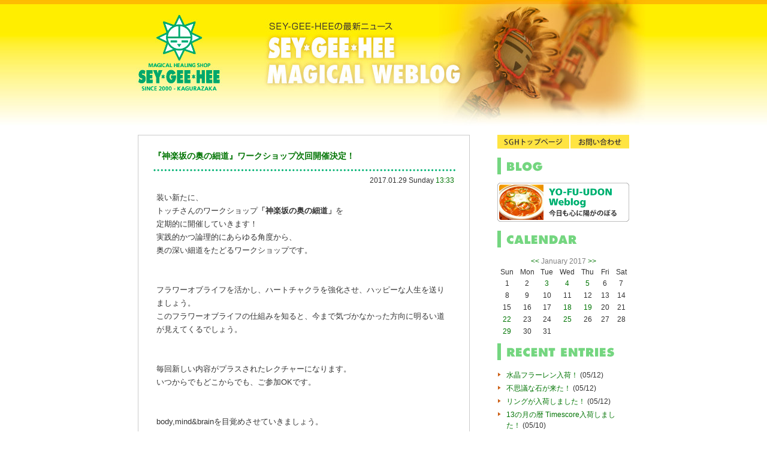

--- FILE ---
content_type: text/html
request_url: https://sey-gee-hee.jp/weblog/log/201701.html
body_size: 19687
content:
<!DOCTYPE HTML PUBLIC "-//W3C//DTD HTML 4.01//EN" "http://www.w3.org/TR/html4/strict.dtd">
<html lang="ja">
<head>
<meta http-equiv="Content-Type" content="text/html; charset=UTF-8">
<meta http-equiv="Content-Script-Type" content="text/javascript">
<meta http-equiv="Content-Style-Type" content="text/css">
<link rel="stylesheet" href="https://sey-gee-hee.jp/weblog/style.css" type="text/css">
<link rel="alternate" type="application/rss+xml" title="RSS" href="https://sey-gee-hee.jp/weblog/log/index.rdf">
<link rel="alternate" type="application/atom+xml" href="https://sey-gee-hee.jp/weblog/log/atom.xml">
<title>『神楽坂の奥の細道』ワークショップ次回開催決定！ - SEY-GEE-HEE MAGICAL WEBLOG | 2017/01</title>
<script src='/parts/js/mootools-core-1.4.5.js'></script>
<script type="text/javascript">
var pageTopDisplay = true;
function pageTopControl() {
	var pos = window.getScroll();
	if( pos.y > 100 )
	{
		if( !pageTopDisplay )
		{
			$('pageTop').fade('in');
			pageTopDisplay = true;
		}
	}
	else
	{
		if( pageTopDisplay )
		{
			$('pageTop').fade('out');
			pageTopDisplay = false;
		}
	}
}
window.addEvent("scroll",pageTopControl);
window.addEvent("domready", pageTopControl);
</script>
</head>
<body>
<div id="wrap">
<div id="wrap2">
<!-- headder start -->
<div id="header">
	<a name="top"></a>
	<div id="logo">
		<a href="/" title="ヒーリングストーン、フラワーエッセンス、アロマオイル・・・世界のリラクゼーション雑貨＆ヒーリングルーム SEY-GEE-HEE セイ・ギー・ヒー マジカル・ヒーリング・ショップ">ヒーリングストーン、フラワーエッセンス、アロマオイル・・・世界のリラクゼーション雑貨＆ヒーリングルーム SEY-GEE-HEE セイ・ギー・ヒー マジカル・ヒーリング・ショップ</a>
	</div>
	<div id="headermenu">
	<div id="intro">SEY-GEE-HEEの最新情報など</div>
	<h1 id="title"><a href="/weblog/">SEY-GEE-HEE MAGICAL WEBLOG</a></h1>
	<div class="link">
	<a href="/">TOPページ</a> | <a href="/mail/">お問い合わせ</a>
	</div>
	</div>
</div>
<!-- headder end -->
<div id="main">
<a id="eid789"></a>
<div class="entry">

<h1 class="label">
<a href="https://sey-gee-hee.jp/weblog/log/201701.html#eid789">『神楽坂の奥の細道』ワークショップ次回開催決定！</a><br>
<img src="/parts/icon/weblog/dotted.gif" style="margin-top:10px">
</h1>
<div class="date">2017.01.29 Sunday <a href="https://sey-gee-hee.jp/weblog/log/201701.html#eid789">13:33</a></div>
<div class="body">装い新たに、<br />
トッチさんのワークショップ<strong>「神楽坂の奥の細道」</strong>を<br />
定期的に開催していきます！<br />
実践的かつ論理的にあらゆる角度から、<br />
奥の深い細道をたどるワークショップです。<br />
<br />
<br />
フラワーオブライフを活かし、ハートチャクラを強化させ、ハッピーな人生を送りましょう。<br />
このフラワーオブライフの仕組みを知ると、今まで気づかなかった方向に明るい道が見えてくるでしょう。<br />
<br />
<br />
毎回新しい内容がプラスされたレクチャーになります。<br />
いつからでもどこからでも、ご参加OKです。<br />
<br />
<br />
body,mind&brainを目覚めさせていきましょう。<br />
<br />
<br />
<img src="https://sey-gee-hee.jp/weblog/img/img2432_fol2.jpg" class="pict" alt="fol2.jpg" title="fol2.jpg" width="404" height="404" /><br />
<br />
<br />
☆1月のワークショップの様子は<a href="http://sey-gee-hee.jp/yo-fu-udon_weblog/log/eid77.html"target="_blank">こちら</a>☆<br />
<br />
<br />
<br />
<b>「神楽坂の奥の細道」</b><br />
<br />
日時：3月9日(木) 19時～21時<br />
料金：8000円<br />
定員：6名<br />
<br />
フラワーオブライフのエネルギーを体感し、人生を楽しくするためのワークショップ。<br />
<br />
自己の扉を開くとともに、<br />
時代の扉を開くことに対する氣づき。<br />
<br />
それが、アセンション（岩戸開き）と云われるもの。<br />
<br />
<br />
変わり続けていく宇宙の中で、我々の行くべき方向を指し示すフラワーオブライフ。<br />
その無限に広がるエネルギーの奥深さを味わい、愛と平和を創造し、自律した道を進むために。<br />
人生に美しさをもたらすために。<br />
<br />
<br />
トッチさんは言います。<br />
「これは新しい学びではありません。<br />
あなたが知っていたことを思い出す日です。<br />
もうすでに新しい時代は始まっています。<br />
先に受け入れて生きるか、<br />
今まで通り生きるかの選択になります。」<br />
<br><br />
<br><br />
<br><br />
<br><br />
ご予約は、店頭、お電話、メールで受け付けています。<br />
TEL：03-3267-4323<br />
MAIL：info@sey-gee-hee.jp<br />
受付時間：水曜～土曜の13時～19時</div>
<div class="more"></div>
<div class="status">
<a href="https://sey-gee-hee.jp/weblog/tour/">ワークショップ&amp;セッション</a><br>
- | -<br>
autor : <a href="https://sey-gee-hee.jp/weblog/sb.cgi?pid=0">sey-gee-hee</a>
</div>
</div>

<a id="eid788"></a>
<div class="entry">

<h1 class="label">
<a href="https://sey-gee-hee.jp/weblog/log/201701.html#eid788">「テラノイント・ロールオンシリーズ」新発売！</a><br>
<img src="/parts/icon/weblog/dotted.gif" style="margin-top:10px">
</h1>
<div class="date">2017.01.25 Wednesday <a href="https://sey-gee-hee.jp/weblog/log/201701.html#eid788">17:49</a></div>
<div class="body">FESから新製品が発売されました。<br />
<br />
<strong>テラノイント・ロールオンシリーズ</strong><br />
<br />
６種類のテラノイントシリーズは、FESのディレクターでありフラワーエッセンスの開発者でもあるパトロシア・カミンスキー女史の30年以上に渡る臨床実績の中から生み出された、特別なマスターブレンドです。自己の魂と肉体を融合させ一つのユニットとして機能し、近年の変化の激しい地球にしっかりと結びついて生活出来るようサポートします。<br />
<br />
テラノイントを使用することによって、生活の中で気づかないうちに自然に魂の変容が促されるでしょう。ロールオンタイプですので、ビギナーの方には使いやすく、また飲用のフラワーエッセンスと併用して、個人の癒しのプロセスを加速する事が出来ます。<br />
<br />
☆<strong>ビー・ブライト</strong>　今という光の中で生きる<br />
☆<strong>コネクト</strong>　他者を通して自己を祝福する<br />
☆<strong>プロテクト</strong>　プロテクト／コアセルフの統合<br />
☆<strong>ルーツ</strong>　生命力の整合と固定<br />
☆<strong>ストレス・レス</strong>　手放し、流す<br />
☆<strong>ウィングス</strong>　ひらめきと雄大なマインドを育む<br />
<br />
<img src="https://sey-gee-hee.jp/weblog/img/img2486_IMG_3575.jpg" class="pict" alt="セイギーヒーのテラノイント" title="セイギーヒーのテラノイント" width="404" height="303" /><br />
<br />
<em>「花は自然の美しき象形文字である。<br />
　花を通じて自然は、<br />
　如何に我々を愛するかを語りかけている。」<br />
　〜ヨハン・ヴォルフガング・ゲーテ</em></div>
<div class="more"></div>
<div class="status">
<a href="https://sey-gee-hee.jp/weblog/sb.cgi?cid=4">フラワーエッセンス</a><br>
- | -<br>
autor : <a href="https://sey-gee-hee.jp/weblog/sb.cgi?pid=0">sey-gee-hee</a>
</div>
</div>

<a id="eid787"></a>
<div class="entry">

<h1 class="label">
<a href="https://sey-gee-hee.jp/weblog/log/201701.html#eid787">T.T.TOKIO × M.Rosemary『 t.t.m.r. 』Debut !</a><br>
<img src="/parts/icon/weblog/dotted.gif" style="margin-top:10px">
</h1>
<div class="date">2017.01.25 Wednesday <a href="https://sey-gee-hee.jp/weblog/log/201701.html#eid787">16:51</a></div>
<div class="body"><br><br />
<div style="text-align:center"><strong>クリエイター／T.T.TOKIO タカハシトモコ<br />
 × <br />
ストーン ストーリーテラー／M.Rosemaryのコラボレーション<br />
『 t.t.m.r. 』が、デビューしました！</strong><br />
<br />
<br />
<br />
<img src="https://sey-gee-hee.jp/weblog/img/img2482_tmr20170121.jpg" class="pict" alt="tmr20170121.jpg" title="tmr20170121.jpg" width="454" height="266" /><br />
<br />
<br />
<br />
<strong>♪T.T.TOKIO タカハシトモコよりメッセージ</strong><br />
<br />
M.Rosemaryさんの選んだ石で、<br />
T.T.TOKIOがアクセサリーを制作。<br />
できた作品一つ一つに、<br />
M.Rosemaryさんより『名前』とちょっとした<br />
『リーディング・メッセージ』が添えられます。<br />
 <br />
制作中は一人でワクワク♪　<br />
ミーティングでは、二人でワーワー言いながら、<br />
とっても楽しい時間を経て仕上がった作品は、まず3点！<br />
どれも、SGHの貴重なヒーリングストーンを中心に組まれ、<br />
一連でネックレス＆三重に巻いてブレスットの両用です♪<br />
 <br />
<br />
<br />
<img src="https://sey-gee-hee.jp/weblog/img/img2483_viace_01.jpg" class="pict" alt="viace_01.jpg" title="viace_01.jpg" width="369" height="369" /><br />
<br />
<strong>『Viaceヴィアス』</strong><br />
ラリマー、スリーピングビューティ、サンダーローザアゼツライト、<br />
タンザナイト、リバーストーン、マグネサイト、<br />
メタルパーツ、ガラスパーツ、メタルビーズ を、<br />
アイボリー色のブラジル・ワックスコードで仕立てました。<br />
<br />
<br />
<br />
<br />
<img src="https://sey-gee-hee.jp/weblog/img/img2484_margareta_01.jpg" class="pict" alt="margareta_01.jpg" title="margareta_01.jpg" width="369" height="369" /><br />
<br />
<strong>『Margaretaマルガレータ』</strong><br />
サンゴ、レッドファイヤーアゼツライト、ピンクアゼツ、<br />
ローゾフィア、リバーストーン、マグネサイト、メタルパーツ、<br />
ガラスパーツ、メタルビーズ をアンティークゴールド色の<br />
ステンレスコードで仕立てました。<br />
<br />
<br />
<br />
<br />
<img src="https://sey-gee-hee.jp/weblog/img/img2485_hielan_01.jpg" class="pict" alt="hielan_01.jpg" title="hielan_01.jpg" width="369" height="369" /><br />
<br />
<strong>『Hielanヒーラン』</strong><br />
ルチルクォーツ、メタモルフォーシスクォーツ、ローズクォーツ、<br />
インカローズ、スパイラルクォーツ、ブルームーンストーン、<br />
レインボームーンストーン、グレームーンストーン、<br />
リバーストーン、メタルパーツ、ガラスパーツ、バラビーズを、<br />
グレーのブラジル・ワックスコードで仕立てました。<br />
<br />
<br />
<br />
私自身、<br />
ローズマリーさんが描く世界にググッと引き込まれた感じ。<br />
ぜひ、皆さんにも直接ご覧いただければと思います m(_ _)m<br />
 </div></div>
<div class="more"></div>
<div class="status">
<a href="https://sey-gee-hee.jp/weblog/news/">最新ショップ情報</a><br>
- | -<br>
autor : <a href="https://sey-gee-hee.jp/weblog/sb.cgi?pid=0">sey-gee-hee</a>
</div>
</div>

<a id="eid786"></a>
<div class="entry">

<h1 class="label">
<a href="https://sey-gee-hee.jp/weblog/log/201701.html#eid786">2月17日(金) イブニングワークショップ 「イルカちゃんとしゃべろう！」開催！</a><br>
<img src="/parts/icon/weblog/dotted.gif" style="margin-top:10px">
</h1>
<div class="date">2017.01.22 Sunday <a href="https://sey-gee-hee.jp/weblog/log/201701.html#eid786">16:51</a></div>
<div class="body"><div style="text-align:center"><br />
<br><br />
<strong>M.Rosemaryさんの最新刊のお知らせ！<br />
<br />
▽　▽　▽<br />
<br />
「ハッピーわんこのお名前占い辞典」<br />
(三和書籍)<br />
２年をかけて、ついに完成！<br />
<br />
<アニマル コミュニケーション>で<br />
わんこから学んだことを<br />
たくさん、盛り込みました！<br />
<br />
わんこやご家族の愛がいっぱいの<br />
あたたかい本になりました。<br />
<br />
ぜひご活用ください！</strong><br />
<br />
<br />
<br />
<img src="https://sey-gee-hee.jp/weblog/img/img2415_img2035_df.jpg" class="pict" alt="img2035_df.jpg" title="img2035_df.jpg" width="425" height="301" /><br />
<br />
<br />
お待たせしました！<br />
<br />
11回めの<br />
「イルカちゃんとしゃべろう！」ワークショップ。<br />
皆さんの質問にイルカのスピリットがお答えする2時間。<br />
レシーバーは、おなじみM.Rosemaryさん。<br />
<br />
ユーモアと愛情たっぷりの回答に<br />
背中を押された方がたくさん。<br />
日常にすぐいかせるアドバイスは絶妙です。<br />
<br />
こころがどんどん広がって<br />
ふんわり軽くなっていきます。<br />
そして明るい光が射したら<br />
もうそこは開いた扉です。<br />
<br />
<br />
<br />
<b>♪M.Rosemaryさんからのメッセージ♪</b><br />
<br />
最近、なんか、変じゃない？<br />
いろんなことが、変わってきてない？<br />
<br />
「そんな人が多いんじゃない？」<br />
とイルカちゃんたち。<br />
<br />
そんなあなたに応えたいのだそうです。<br />
<br />
どうしたらいいよ、とか、こういうことに注意してね、<br />
注視してね、こういうことやってね、とか。<br />
<br />
いつも、どんな内容が出てくるかわからない<br />
イルカちゃんたちの会。<br />
<br />
「どんな会になるの？」ときいても答えてくれないけど、<br />
イルカちゃんたちは、いつもにまして、楽しそうです。<br />
<br />
<br />
<br />
<img src="https://sey-gee-hee.jp/weblog/img/img2413_dolphin_2020.jpg" class="pict" alt="dolphin_2020.jpg" title="dolphin_2020.jpg" width="312" height="228" /></div><br />
<br />
<br />
<br />
<b>-- イブニングワークショップ「イルカちゃんとしゃべろう！」--<br />
<br />
○日時：2月17日(金)　19時～21時（延長の場合あり）<br />
○SEY-GEE-HEEにて<br />
○講師：バンドウイルカたち＆M.Rosemary<br />
○参加費：5000円</b><br />
<br />
<br />
<br />
♪しーちゃん/M.Roseｍary（タカイシオミ）プロフィール<br />
<br />
見て、聞いて、感じたことを伝える旅するライター。<br />
動物たちと話す＜アニマル　コミュニケーション＞、<br />
カード、振り子、チャネルなどを活用したソウルリーディング、<br />
ホワイトイーグルやイルカのメッセージを伝える。<br />
ボディワークなどを行う。<br />
<br />
<br />
◆M.Rosemaryさんの アニマルコミュニケーションとチャネルのブログ<br />
（イルカとの初めての出会いも載っています）<br />
<a href="http://ameblo.jp/shi-or-dobe--m-rosemary/entrylist.html"target="_blank">http://ameblo.jp/shi-or-dobe--m-rosemary/entrylist.html</a><br />
<br><br><br />
<br />
<br />
<br />
◇ご予約は、店頭、お電話、メールで受け付けています。<br />
TEL:03-3267-4323<br />
MAIL:info@sey-gee-hee.jp<br />
受付時間：水曜～土曜の13時～20時(日曜は19時まで)</div>
<div class="more"></div>
<div class="status">
<a href="https://sey-gee-hee.jp/weblog/tour/">ワークショップ&amp;セッション</a><br>
- | -<br>
autor : <a href="https://sey-gee-hee.jp/weblog/sb.cgi?pid=0">sey-gee-hee</a>
</div>
</div>

<a id="eid785"></a>
<div class="entry">

<h1 class="label">
<a href="https://sey-gee-hee.jp/weblog/log/201701.html#eid785">1DAY「数霊NIPPONリーディング」2月開催！</a><br>
<img src="/parts/icon/weblog/dotted.gif" style="margin-top:10px">
</h1>
<div class="date">2017.01.22 Sunday <a href="https://sey-gee-hee.jp/weblog/log/201701.html#eid785">15:53</a></div>
<div class="body"></b><br />
</b><br />
<img src="https://sey-gee-hee.jp/weblog/img/img2417_kazutama_s.jpg" class="pict" alt="kazutama_s.jpg" title="kazutama_s.jpg" width="369" height="326" /><br />
<br />
<br />
<br />
<a href="http://sey-gee-hee.jp/healingspace/57.html"target="_blank">『神聖幾何学が伝える神秘の扉』</a>でおなじみのトッチさん。<br />
2017年今年２回目の個人セッションは真のハピネスライフを応援するものです。リピートもOKです。<br />
<br />
<br />
言霊（ことだま）は 数霊（かずだま）であり、<br />
すべての言葉には数字のエネルギーが乗っています。<br />
<br />
姓名と生年月日から導き出される あなたの「数霊」。<br />
ここからさらに形霊（かただま）が見えて来ます。<br />
形霊とは、個人のエネルギーを神聖幾何学で表したものです。<br />
<br />
これらを知り活用することによって、<br />
宇宙レベルの共時性を引き寄せます。<br />
見落としていたメッセージをキャッチしやすくなり、<br />
持って生まれたエネルギーのどれを使えば良いかという<br />
選択も自由にできるようになります。<br />
<br />
そして、カードで現在の状態も見ていきます。<br />
<br />
トッチさんの用いるカードがスゴイ的確で、<br />
その多次元的なメッセージは<br />
これからの人生に対しハッピーな選択が出来るように<br />
大いなる後押しをしてくれます。<br />
<br />
<br />
新しい意識の光で<br />
あなたの道を照らしましょう！<br />
<br />
<br />
<br />
<b>1DAYセッション「数霊NIPPONリーディング」</b><br />
<br />
☆日時：2017年2月25日(土) <br />
①13：00～ ②14：00～ ③15：00～ ④16：00～<br />
⑤17：00～ ⑥18：00～ ⑦19：00～<br />
☆45分/9000円<br />
☆SGHヒーリングスペースにて<br />
<br><br />
<br><br />
<br />
ご予約は、店頭、お電話、メールで受け付けています。<br />
TEL：03-3267-4323<br />
MAIL：info@sey-gee-hee.jp<br />
受付時間：水曜～土曜の13時～19時</div>
<div class="more"></div>
<div class="status">
<a href="https://sey-gee-hee.jp/weblog/tour/">ワークショップ&amp;セッション</a><br>
- | -<br>
autor : <a href="https://sey-gee-hee.jp/weblog/sb.cgi?pid=0">sey-gee-hee</a>
</div>
</div>

<a id="eid784"></a>
<div class="entry">

<h1 class="label">
<a href="https://sey-gee-hee.jp/weblog/log/201701.html#eid784">NEW マジカルヒーリングスプレー「SACRED TRAIL」発売！</a><br>
<img src="/parts/icon/weblog/dotted.gif" style="margin-top:10px">
</h1>
<div class="date">2017.01.19 Thursday <a href="https://sey-gee-hee.jp/weblog/log/201701.html#eid784">16:34</a></div>
<div class="body"><br />
<br />
<div style="text-align:center">聖域を創り出すための<br />
新しいマジカルヒーリングスプレーが出来ました。<br />
<br />
<strong>「SACRED TRAIL」</strong><br />
<br />
ホワイトセージをメインに<br />
清める力の高いものだけを選びました。<br />
<br />
とてもクリアで静かなエネルギーに包まれます。<br />
空間にも、オーラフィールドにもお使いください。<br />
<br />
<br />
<br />
<br />
<img src="https://sey-gee-hee.jp/weblog/img/img2479_st.jpg" class="pict" alt="st.jpg" title="st.jpg" width="283" height="378" /></div><br />
<br><br />
<br><br />
<br></div>
<div class="more"></div>
<div class="status">
<a href="https://sey-gee-hee.jp/weblog/news/">最新ショップ情報</a><br>
- | -<br>
autor : <a href="https://sey-gee-hee.jp/weblog/sb.cgi?pid=0">sey-gee-hee</a>
</div>
</div>

<a id="eid783"></a>
<div class="entry">

<h1 class="label">
<a href="https://sey-gee-hee.jp/weblog/log/201701.html#eid783">「ボーゲルペンダント+T.T.TOKIO」 ご注文承ります！</a><br>
<img src="/parts/icon/weblog/dotted.gif" style="margin-top:10px">
</h1>
<div class="date">2017.01.18 Wednesday <a href="https://sey-gee-hee.jp/weblog/log/201701.html#eid783">18:05</a></div>
<div class="body"><br />
<br />
T.T.TOKIO タカハシトモコが、昨年末にSGHで出会ってしまった<br />
ボーゲルカットのペンダントを、パーソナル仕様のネックレスに！<br />
<br />
お気に入りのチャームやボタン、パーツなどを<br />
彼方此方から集めて合わせたら、<br />
何やら毎日ご機嫌なようすなので、ご紹介しますね。<br />
<br />
<br />
<br />
<img src="https://sey-gee-hee.jp/weblog/img/img2478_ttvogel_20170112.jpg" class="pict" alt="ttvogel_20170112.jpg" title="ttvogel_20170112.jpg" width="400" height="400" /><br />
<br />
<br />
ヘソナイト・ガーネットとゴールデン・トルマリンの<br />
ボーゲルペンダントを中心に、<br />
お土産に頂いたゴールドのメダイ、菊模様のコンチョボタン、<br />
星型のシルバーチャーム、蓮の花紋のメタルチャーム、<br />
太陽紋のメタルパーツ、「T」マークのオリジナル・シルバーチャーム、<br />
ミツバチのシルバービーズ、リバーストーン・アマゾナイト・<br />
パイライトのビーズ、シルバー色のメタルビーズを、<br />
部分的にマクラメ編みを施したシルバーのビーズコードで<br />
仕立てました。<br />
<br />
こちらは、ボーゲル固定型となっていますが、<br />
取り外し可能な型も、制作できますよ。<br />
<br />
<br />
<strong>皆さんも、SGHでお買い上げいただいたボーゲルを、<br />
お気に入りのパーツなどを使ってMYボーゲルに仕立ててみませんか？</strong><br />
<br />
パーツは、こちらでご用意できる物もありますが、<br />
お気に入りだったけれど片方だけになってしまったイヤリング・ピアスや、<br />
くたびれちゃったアクセサリーのパーツなどを<br />
お持ちいただけると嬉しいです。<br />
<br />
<br />
ぜひ、ご興味のある方は、お問合せください！</div>
<div class="more"></div>
<div class="status">
<a href="https://sey-gee-hee.jp/weblog/news/">最新ショップ情報</a><br>
- | -<br>
autor : <a href="https://sey-gee-hee.jp/weblog/sb.cgi?pid=0">sey-gee-hee</a>
</div>
</div>

<a id="eid781"></a>
<div class="entry">

<h1 class="label">
<a href="https://sey-gee-hee.jp/weblog/log/201701.html#eid781">2月12日(日）  1DAY「中条さんの10分タロット」</a><br>
<img src="/parts/icon/weblog/dotted.gif" style="margin-top:10px">
</h1>
<div class="date">2017.01.05 Thursday <a href="https://sey-gee-hee.jp/weblog/log/201701.html#eid781">19:00</a></div>
<div class="body"><img src="https://sey-gee-hee.jp/weblog/img/img2477_b9bbb51955efef82aaaf9e96ea1adabc_s.jpg" class="pict" alt="b9bbb51955efef82aaaf9e96ea1adabc_s.jpg" title="b9bbb51955efef82aaaf9e96ea1adabc_s.jpg" width="233" height="261" /><br />
<br />
<br />
毎回、満員を超える満員の<br />
ピアニスト・中条和丈（ちゅうじょうかずひろ）さんの10分タロット。<br />
<br />
今年も第1回目の日程が決まりました！<br />
<br />
<br />
中条さんは、NYでも活躍していたジャズピアニストです。<br />
SGHでは、CD『HEALING JAZZ シリーズ』『ピアニストの創った石鹸』 <br />
でおなじみ。<br />
そして小学生の時からのタロット名手でもあります。<br />
この日は占い師としてマジカルヒーリングスペースに登場してくれます。<br />
<br />
<br />
<br />
<br />
<b>★2月12日(日）  1DAY「中条さんの10分タロット」</b><br />
<br />
☆2月12日(日）  <br />
　SGHヒーリングスペースにて<br />
<br />
☆10分間/3000円<br />
<br />
①13:00～②13:20～③13:40～④14:00～⑤14:20～<br />
⑥14:40～⑦15:00～<br />
⑧16:00～⑨16:20～⑩16:40～⑪17:00～⑫17:20～<br />
⑬17:40～⑭18:00～⑮18:20～⑯18:40～⑰19:00～<br />
⑱19:20～⑲19:40～<br />
<br />
★予約制です。<br />
<br />
★このタロットは、10分で大まかな流れを見るものですので、<br />
延長や追加などはありません。ご了承ください。<br />
※お時間が必要な場合は、お一人で2枠ご予約いただくことも可能です。<br />
<br />
★お申し込みはどうぞお早めに！<br />
<br />
<br />
<br />
◇ご予約は、店頭、お電話、メールで受け付けています。<br />
TEL：03-3267-4323<br />
MAIL：info@sey-gee-hee.jp<br />
受付時間：水曜～土曜の13時～20時(日曜は19時まで)<br />
<br />
<br />
<br />
☆HEALING JAZZ 第1弾は<a href="http://sey-gee-hee.jp/weblog/news/eid574.html"target="_blank">こちら</a><br />
☆HEALING JAZZ  第2弾は<a href="http://sey-gee-hee.jp/weblog/news/eid543.html"target="_blank">こちら</a><br />
☆HEALING JAZZ  第3弾は<a href="http://sey-gee-hee.jp/weblog/news/eid571.html"target="_blank">こちら</a><br />
☆HEALING JAZZ  第4弾は<a href="http://sey-gee-hee.jp/weblog/news/eid586.html"target="_blank">こちら</a><br />
☆HEALING JAZZ  第5弾は<a href="http://sey-gee-hee.jp/weblog/news/eid609.html"target="_blank">こちら</a><br />
☆HEALING JAZZ  第6弾は<a href="http://sey-gee-hee.jp/weblog/sb.cgi?eid=660"target="_blank">こちら</a><br />
<br><br />
<br></div>
<div class="more"></div>
<div class="status">
<a href="https://sey-gee-hee.jp/weblog/tour/">ワークショップ&amp;セッション</a><br>
- | -<br>
autor : <a href="https://sey-gee-hee.jp/weblog/sb.cgi?pid=0">sey-gee-hee</a>
</div>
</div>

<a id="eid782"></a>
<div class="entry">

<h1 class="label">
<a href="https://sey-gee-hee.jp/weblog/log/201701.html#eid782">2月26日（日）『キン・クレジット（夢のクレジット）の増やし方』</a><br>
<img src="/parts/icon/weblog/dotted.gif" style="margin-top:10px">
</h1>
<div class="date">2017.01.04 Wednesday <a href="https://sey-gee-hee.jp/weblog/log/201701.html#eid782">20:00</a></div>
<div class="body"><br><br />
<br><br />
<img src="https://sey-gee-hee.jp/weblog/img/img2438_news-11storm-year.jpg" class="pict" alt="news-11storm-year.jpg" title="news-11storm-year.jpg" width="404" height="202" /><br />
<br />
<br />
入門書『宇宙の暦は13ヵ月』の著者である<br />
小原大典さんを講師に迎えたSGHスペシャルクラス。<br />
大好評の中、いよいよ第5弾の開講です！<br />
初めての方でも、13の月の暦をお使いでない方でもご参加いただけます。<br />
連続参加されている方にも楽しんで頂けるよう、その場のシンクロでライブ的にお伝えします。（その場でのリクエストも受け付けます）<br />
<br />
<br />
<img src="https://sey-gee-hee.jp/weblog/img/img2396_symbols-front.jpg" class="pict" alt="symbols-front.jpg" title="symbols-front.jpg" width="404" height="249" /><br />
<br />
<br />
<b>★キン・クレジット（夢のクレジット）の増やし方</b><br />
<br />
『13の月の暦』提唱者の一人、ホゼ・アグエイアス氏の著書、『時空のサーファー』には「夢のクレジット」という言葉が、<br />
また『アルクトゥルス・プローブ』にも「キン・クレジット」という、ちょっと聞き慣れない言葉が登場します。<br />
<br />
20年前には、何となく想像しながら読むしかなかったこれらの言葉に、私が強いリアリティを感じられるようになったのは、暦の使用を通じて、驚くべきシンクロ体験を絶え間なくし続けて来たからです。<br />
<br />
そのプロセスを通じて、「キン・クレジット」とは実際どういうもので、何をどうしたら増やす事ができるのかも、段々と分かって来ました。<br />
<br />
全くの初心者でも、ポイントさえ外さなければ『13の月の暦』を知ったその日から、これらのクレジットを増大させて行く事ができます。今回は、その場で実際に試みて、体験を通じて理解を深めていただこうと思っています。<br />
<br />
<br />
*全くの初心者でも大丈夫ですが、誕生キンと「運命の道筋」について知っていると、その場の時間をより深く楽しめます。<br />
予習しておきたい方は、『銀河のマヤ、聖なる時の秘密』か『マヤのリズム』を参考になさってください。<br />
<br />
<br />
◇◇◇<br />
<br />
<br />
2月26日(日)  <br />
白い倍音の魔法使いKIN174/銀河の月20<br />
18時00分～21時00分<br />
参加費：8000円<br />
講師：小原大典(KIN241)<br />
定員：10名<br />
<br />
*定員になり次第、受付は締め切ります。<br />
<br />
<br />
<br />
<br />
<img src="https://sey-gee-hee.jp/weblog/img/img2398_file.jpg" class="pict" alt="プロ１2.jpg" title="プロ１2.jpg" width="150" height="202" /><br />
<br />
★プロフィール<br />
<br />
小原大典（KIN241）<br />
時間芸術学校クリカ主宰。アグエイアス夫妻が唱えた「13の月の暦に替える平和の運動」に賛同し、銀河マヤの時間ツール『ドリームスペル』『テレクトノン』他の日本語版制作・配布に深く関わる。著書に入門書『宇宙の暦は13ヵ月』や江本勝氏との共著『銀河のマヤ、聖なる時の秘密』、暦を含む優れた心身調和法についてまとめた『霊性のアート 心の豊かさを育む技』等がある。剣武天真流本部正師範として指導に当たりながら、プラハ、トリノ、沖縄、鵜戸神宮などで平和と祈りの演武を奉納。<br />
<br />
時間芸術学校クリカ web site ▷ <a href="http://www.kulika.com/"target="_blank">http://www.kulika.com/</a><br />
<br />
<br />
<br />
◇ご予約は、店頭、お電話、メールで受け付けています。<br />
TEL：03-3267-4323<br />
MAIL：info@sey-gee-hee.jp<br />
受付時間：水曜～土曜の13時～19時</div>
<div class="more"></div>
<div class="status">
<a href="https://sey-gee-hee.jp/weblog/tour/">ワークショップ&amp;セッション</a><br>
- | -<br>
autor : <a href="https://sey-gee-hee.jp/weblog/sb.cgi?pid=0">sey-gee-hee</a>
</div>
</div>

<a id="eid780"></a>
<div class="entry">

<h1 class="label">
<a href="https://sey-gee-hee.jp/weblog/log/201701.html#eid780">1月20日(金)「トランプは暦」ワークショップ</a><br>
<img src="/parts/icon/weblog/dotted.gif" style="margin-top:10px">
</h1>
<div class="date">2017.01.03 Tuesday <a href="https://sey-gee-hee.jp/weblog/log/201701.html#eid780">21:50</a></div>
<div class="body"><br><br />
<img src="https://sey-gee-hee.jp/weblog/img/img2176_t-w.jpg" class="pict" alt="t-w.jpg" title="t-w.jpg" width="369" height="255" /><br />
<br />
<br />
昨年大好評だったM.Rosemaryさんの<br />
「トランプは暦」ワークショップ。<br />
<br />
今年も素晴らしいタイミングで開催します！<br />
どう素晴らしいかは、<br />
下の方にあるM.Rosemaryさんからのメッセージをお読みください。<br />
<br />
<br />
追加のトピックもありますので、<br />
初めての方も、前回参加された方も、ぜひお越しください！<br />
<br />
<br />
<br />
<b> ♣トランプって本当は…</b><br />
<br />
<br />
トランプは、実は「アトランティス生まれの暦！」であり、<br />
「聖書のもとである」という説があります。<br />
<br />
トランプは驚くことに、素晴らしい暦、また占いアイテムとして<br />
使用できます。<br />
<br />
これを知らないなんて、とってももったいない。<br />
簡単で、一生、役に立ちます。<br />
<br />
<br />
<br />
<b>  ♣トランプの暦は、どう役立つの？</b><br />
<br />
<br />
○自分（相手）はどんな生まれか。<br />
（生まれた日のカードがわかります。）<br />
<br />
○今日は自分（相手）にとってどんな日か。<br />
<br />
○13年サイクルの運命がわかります。<br />
<br />
○自分の91歳までの人生のテーマや目的、そのときのキーとなる<br />
カードがわかります。<br />
<br />
○人との関係や相性もわかります。<br />
その相手から学ぶものがわかります。<br />
<br />
○グループ全体のカード、そのグループと自分の関係などもわかります。<br />
<br />
<br />
<br />
<br />
<br />
<br />
<b>--M.Rosemaryさんからのメッセージ--</b><br />
<br />
<br />
アメリカ大統領選就任の日は、<br />
1月20日と決まっています。<br />
<br />
今回、その式典にて45代大統領となるのは、トランプ氏。<br />
<br />
<br />
プレイングカードの「トランプ」は実は<br />
宇宙の叡知を秘めた暦なのですが、<br />
1月20日は「トランプの暦」で見ると、<br />
「億万長者になる」エネルギーが流れている日。<br />
<br />
<br />
世界中が、「億万長者になる日」に、<br />
エネルギー的にひとつのピークに達するこの日、<br />
<br />
「トランプは暦」のworkshopを開催します。<br />
<br />
<br />
「億万長者になる日」といっても、ただ何もせず、<br />
なれるというわけではありません。<br />
なるにはなるための心のもち方があるのです。<br />
<br />
<br />
今回は、誕生時間がおわかりの参加者さんには、<br />
誕生時間から割り出す<br />
バースデイタイム・カード(トランプのどのカードにあたるか)を<br />
お教えいたします。<br />
(workshop内にご自身で計算し、<br />
結果はその場で口頭でお伝えします。)<br />
<br />
バースデイタイム・カードは「とても自分らしい」と感じる方も<br />
多いと聞きます。<br />
<br />
実は、私もそのひとりです(*^^*)<br />
<br />
この機会にぜひ、バースデイタイム・カードをお求めください。<br />
<br />
<br />
<br />
<br />
<br />
<img src="https://sey-gee-hee.jp/weblog/img/img2175_99c33d9ba0bb834c4f485b6d090acbf3_s.jpg" class="pict" alt="99c33d9ba0bb834c4f485b6d090acbf3_s.jpg" title="99c33d9ba0bb834c4f485b6d090acbf3_s.jpg" width="170" height="128" /><br />
<br />
<b>「トランプは暦」ワークショップ</b><br />
<br />
☆日時/1月20日(金)　19:00～21:30<br />
☆SGHにて<br />
☆料金/7000円<br />
☆持ち物/紙とペン<br />
※トランプがもしあればお持ちください。<br />
<br />
<br />
<br />
<br />
◇M.Rosemaryさんの<br />
 アニマルコミュニケーションとチャネルのブログ<br />
<a href="http://ameblo.jp/shi-or-dobe--m-rosemary/entrylist.html"target="_blank">http://ameblo.jp/shi-or-dobe--m-rosemary/entrylist.html</a><br />
<br />
<br />
<br />
<br><br />
◇ご予約は、店頭、お電話、メールで受け付けています。<br />
<br />
TEL：03-3267-4323<br />
MAIL：info@sey-gee-hee.jp<br />
受付時間：水曜～土曜の13時～20時(日曜は19時まで)</div>
<div class="more"></div>
<div class="status">
<a href="https://sey-gee-hee.jp/weblog/tour/">ワークショップ&amp;セッション</a><br>
- | -<br>
autor : <a href="https://sey-gee-hee.jp/weblog/sb.cgi?pid=0">sey-gee-hee</a>
</div>
</div>





<!-- page top start -->
<div class="page_top"><a href="#top">TOP</a></div>
<!-- page top end -->

<!-- main area end -->
</div>

<!-- ########################### -->
<!-- 縦ナビ -->
<!-- ########################### -->
<div id="side">
<dl>
<dd><a href="/"><img src="/parts/icon/weblog/sitetop.gif" title="SGHトップページ" style="margin-right:2px"></a><a href="/mail/"><img src="/parts/icon/weblog/contact.gif" title="お問い合わせ"></a></dd>
</dl>

<dl>
<dt><img src="/parts/icon/weblog/blog.gif" title="SGHブログ集"></dt>
<dd id="related_weblog">
	<a href="/yo-fu-udon_weblog/"><img src="/parts/icon/weblog/another_blog.gif" title="YO-FU-UDON Weblog"></a>
</dd>
</dl>

<dl>
<dt><img src="/parts/icon/weblog/calender.gif" title="カレンダー"></dt>
<dd id="calendar"><table border="0" cellspacing="0" cellpadding="0" class="calendar">
<tr>
<td colspan="7" class="calendar_month"><a href="https://sey-gee-hee.jp/weblog/log/201612.html">&lt;&lt;</a> January 2017 <a href="https://sey-gee-hee.jp/weblog/log/201702.html">&gt;&gt;</a></td>
</tr>
<tr><td class="weekday">Sun</td><td class="weekday">Mon</td><td class="weekday">Tue</td><td class="weekday">Wed</td><td class="weekday">Thu</td><td class="weekday">Fri</td><td class="weekday">Sat</td></tr>
<tr><td class="cell">1</td><td class="cell">2</td><td class="cell"><a href="https://sey-gee-hee.jp/weblog/sb.cgi?day=20170103">3</a></td><td class="cell"><a href="https://sey-gee-hee.jp/weblog/sb.cgi?day=20170104">4</a></td><td class="cell"><a href="https://sey-gee-hee.jp/weblog/sb.cgi?day=20170105">5</a></td><td class="cell">6</td><td class="cell">7</td></tr>
<tr><td class="cell">8</td><td class="cell">9</td><td class="cell">10</td><td class="cell">11</td><td class="cell">12</td><td class="cell">13</td><td class="cell">14</td></tr>
<tr><td class="cell">15</td><td class="cell">16</td><td class="cell">17</td><td class="cell"><a href="https://sey-gee-hee.jp/weblog/sb.cgi?day=20170118">18</a></td><td class="cell"><a href="https://sey-gee-hee.jp/weblog/sb.cgi?day=20170119">19</a></td><td class="cell">20</td><td class="cell">21</td></tr>
<tr><td class="cell"><a href="https://sey-gee-hee.jp/weblog/sb.cgi?day=20170122">22</a></td><td class="cell">23</td><td class="cell">24</td><td class="cell"><a href="https://sey-gee-hee.jp/weblog/sb.cgi?day=20170125">25</a></td><td class="cell">26</td><td class="cell">27</td><td class="cell">28</td></tr>
<tr><td class="cell"><a href="https://sey-gee-hee.jp/weblog/sb.cgi?day=20170129">29</a></td><td class="cell">30</td><td class="cell">31</td><td class="cell">&nbsp;</td><td class="cell">&nbsp;</td><td class="cell">&nbsp;</td><td class="cell">&nbsp;</td></tr>
</table></dd>
</dl>

<dl id="newentry">
<dt id="newentryname"><img src="/parts/icon/weblog/recent.gif" title="最新記事"></dt>
<dd id="newentrylist"><ul>
<li><a href="https://sey-gee-hee.jp/weblog/log/202405.html#eid1869">水晶フラーレン入荷！</a> (05/12)</li>
<li><a href="https://sey-gee-hee.jp/weblog/log/202405.html#eid1868">不思議な石が来た！</a> (05/12)</li>
<li><a href="https://sey-gee-hee.jp/weblog/log/202405.html#eid1867">リングが入荷しました！</a> (05/12)</li>
<li><a href="https://sey-gee-hee.jp/weblog/log/202405.html#eid1866">13の月の暦 Timescore入荷しました！</a> (05/10)</li>
<li><a href="https://sey-gee-hee.jp/weblog/log/202405.html#eid1865">13の月の暦　2024年度版　入荷しました！</a> (05/09)</li>
</ul></dd>
</dl>

<dl>
<dt><img src="/parts/icon/weblog/category.gif" title="カテゴリ"></dt>
<dd id="category"><ul><li><a href="https://sey-gee-hee.jp/weblog/sb.cgi?cid=6">レッドクローバー</a> (1)</li>
<li><a href="https://sey-gee-hee.jp/weblog/sb.cgi?cid=5">WIJAYA情報</a> (57)</li>
<li><a href="https://sey-gee-hee.jp/weblog/sb.cgi?cid=4">フラワーエッセンス</a> (68)</li>
<li><a href="https://sey-gee-hee.jp/weblog/sb.cgi?cid=3">ヒーリングストーン</a> (573)</li>
<li><a href="https://sey-gee-hee.jp/weblog/news/">最新ショップ情報</a> (695)</li>
<li><a href="https://sey-gee-hee.jp/weblog/diary/">ちょぱろん日記</a> (77)</li>
<li><a href="https://sey-gee-hee.jp/weblog/tour/">ワークショップ&amp;セッション</a> (355)</li>
</ul></dd>
</dl>



<dl id="archives">
<dt id="archivesname"><img src="/parts/icon/weblog/archives.gif" title="過去の記事"></dt>
<dd id="archiveslist"><ul>
<li><a href="https://sey-gee-hee.jp/weblog/log/202405.html">2024</a> (60)</li>
<li><a href="https://sey-gee-hee.jp/weblog/log/202312.html">2023</a> (175)</li>
<li><a href="https://sey-gee-hee.jp/weblog/log/202212.html">2022</a> (158)</li>
<li><a href="https://sey-gee-hee.jp/weblog/log/202112.html">2021</a> (173)</li>
<li><a href="https://sey-gee-hee.jp/weblog/log/202012.html">2020</a> (155)</li>
<li><a href="https://sey-gee-hee.jp/weblog/log/201912.html">2019</a> (137)</li>
<li><a href="https://sey-gee-hee.jp/weblog/log/201812.html">2018</a> (137)</li>
<li>2017
<ul>
<li><a href="https://sey-gee-hee.jp/weblog/log/201712.html">December 2017</a> (6)</li>
<li><a href="https://sey-gee-hee.jp/weblog/log/201711.html">November 2017</a> (5)</li>
<li><a href="https://sey-gee-hee.jp/weblog/log/201710.html">October 2017</a> (6)</li>
<li><a href="https://sey-gee-hee.jp/weblog/log/201709.html">September 2017</a> (8)</li>
<li><a href="https://sey-gee-hee.jp/weblog/log/201708.html">August 2017</a> (5)</li>
<li><a href="https://sey-gee-hee.jp/weblog/log/201707.html">July 2017</a> (5)</li>
<li><a href="https://sey-gee-hee.jp/weblog/log/201706.html">June 2017</a> (7)</li>
<li><a href="https://sey-gee-hee.jp/weblog/log/201705.html">May 2017</a> (18)</li>
<li><a href="https://sey-gee-hee.jp/weblog/log/201704.html">April 2017</a> (6)</li>
<li><a href="https://sey-gee-hee.jp/weblog/log/201703.html">March 2017</a> (6)</li>
<li><a href="https://sey-gee-hee.jp/weblog/log/201702.html">February 2017</a> (5)</li>
<li>January 2017 (10)</li>
</ul>
</li>
<li><a href="https://sey-gee-hee.jp/weblog/log/201612.html">2016</a> (106)</li>
<li><a href="https://sey-gee-hee.jp/weblog/log/201512.html">2015</a> (111)</li>
<li><a href="https://sey-gee-hee.jp/weblog/log/201412.html">2014</a> (101)</li>
<li><a href="https://sey-gee-hee.jp/weblog/log/201312.html">2013</a> (73)</li>
<li><a href="https://sey-gee-hee.jp/weblog/log/201212.html">2012</a> (69)</li>
<li><a href="https://sey-gee-hee.jp/weblog/log/201112.html">2011</a> (77)</li>
<li><a href="https://sey-gee-hee.jp/weblog/log/201012.html">2010</a> (64)</li>
<li><a href="https://sey-gee-hee.jp/weblog/log/200912.html">2009</a> (117)</li>
<li><a href="https://sey-gee-hee.jp/weblog/log/200812.html">2008</a> (45)</li>
</ul></dd>
</dl>

<dl id="link">
<dt id="linkname"><img src="/parts/icon/weblog/links.gif" title="リンク集"></dt>
<dd id="linklist"><ul>
<li><a href="http://ki4.gmobb.jp/isokawa-hst/index.html" title="とても優しく楽しい氣の達人、五十川先生　" target="_blank">イソカワ式氣康法　中心氣康</a></li>
<li><a href="https://shi-dobe-ginza-sea.jimdofree.com" title="多次元引き出しの持ち主 Ｍ.ローズマリーさん" target="_blank">M.Rosemary-Brand</a></li>
<li><a href="https://www.taoalchemia-salon.com" title="チネイザンのスペシャリスト、母性豊かなヒーラーTarika" target="_blank">Tao Alchemia</a></li>
<li><a href="http://www.trisula.net/" title="神の手を持つアルサナ氏直伝のセラピスト、micaさんのホームページ" target="_blank">Trisula</a></li>
<li><a href="https://soleil-chie-987.com" title="SGHでもおなじみ、スピリチュアルオーラリーディングのChieさん" target="_blank">soleil</a></li>
<li><a href="http://www.harimaru.jp/" title="SGHにも出張いただいている、枡田佳子さんの鍼灸院" target="_blank">はりまる開鍼堂</a></li>
<li><a href="http://rhythmtherapy.jp/" title="凄腕ボディワーカー&amp;心理療法セラピスト、贄川治樹さん" target="_blank">リズムセラピー研究所</a></li>
</ul></dd>
</dl>


<!-- search start -->
<form method="get" action="https://sey-gee-hee.jp/weblog/sb.cgi">
<dl>
<dt><img src="/parts/icon/weblog/search.gif" title="ブログ検索"></dt>
<dd id="search">
<input type="text" name="search" class="search" value="キーワード" size="30">
<input type="image" class="search_btn" src="/parts/icon/weblog/btn_search.gif" alt="検索">
</dd>
</dl>
</form>
<!-- search end -->

<dl id="recommend">
<dt id="recommendname"><img src="/parts/icon/weblog/recommended.gif" title="オススメ"></dt>
<dd id="recommendlist">
<a href="http://www.amazon.co.jp/%E3%81%86%E3%81%BF%E3%82%84%E3%81%BE%E3%81%82%E3%81%B2%E3%81%A0-%E3%82%AA%E3%83%AA%E3%82%B8%E3%83%8A%E3%83%AB%E3%83%BB%E3%82%B5%E3%82%A6%E3%83%B3%E3%83%89%E3%83%88%E3%83%A9%E3%83%83%E3%82%AF-%E3%82%A2%E3%82%AD%E3%82%B3%E3%83%BB%E3%82%B0%E3%83%AC%E3%83%BC%E3%82%B9%E3%80%81%E5%96%9C%E5%A4%9A%E5%B6%8B%E4%BF%AE%E3%80%81AUN-J-%E3%82%AF%E3%83%A9%E3%82%B7%E3%83%83%E3%82%AF%E3%82%AA%E3%83%BC%E3%82%B1%E3%82%B9%E3%83%88%E3%83%A9/dp/B00UZ0AP8M%3FSubscriptionId%3D1G0DK1CVZZ3T83XTA982%26tag%3Dseygeehee-22%26linkCode%3Dxm2%26camp%3D2025%26creative%3D165953%26creativeASIN%3DB00UZ0AP8M" target="_blank"><img src="http://ecx.images-amazon.com/images/I/51l-6zCZsQL._SL75_.jpg" alt="うみやまあひだ オリジナル・サウンドトラック" title="うみやまあひだ オリジナル・サウンドトラック" /></a>
<strong><a href="http://www.amazon.co.jp/%E3%81%86%E3%81%BF%E3%82%84%E3%81%BE%E3%81%82%E3%81%B2%E3%81%A0-%E3%82%AA%E3%83%AA%E3%82%B8%E3%83%8A%E3%83%AB%E3%83%BB%E3%82%B5%E3%82%A6%E3%83%B3%E3%83%89%E3%83%88%E3%83%A9%E3%83%83%E3%82%AF-%E3%82%A2%E3%82%AD%E3%82%B3%E3%83%BB%E3%82%B0%E3%83%AC%E3%83%BC%E3%82%B9%E3%80%81%E5%96%9C%E5%A4%9A%E5%B6%8B%E4%BF%AE%E3%80%81AUN-J-%E3%82%AF%E3%83%A9%E3%82%B7%E3%83%83%E3%82%AF%E3%82%AA%E3%83%BC%E3%82%B1%E3%82%B9%E3%83%88%E3%83%A9/dp/B00UZ0AP8M%3FSubscriptionId%3D1G0DK1CVZZ3T83XTA982%26tag%3Dseygeehee-22%26linkCode%3Dxm2%26camp%3D2025%26creative%3D165953%26creativeASIN%3DB00UZ0AP8M" target="_blank">うみやまあひだ オリジナル・サウンドトラック</a></strong>

<div class="separator"></div>
<a href="http://www.amazon.co.jp/%E4%BA%BA%E7%94%9F%E3%81%8C%E3%82%AD%E3%83%A9%E3%82%AD%E3%83%A9%E8%BC%9D%E3%81%8D%E5%87%BA%E3%81%99%E5%B9%B8%E9%81%8B%E3%83%AC%E3%83%83%E3%82%B9%E3%83%B3-%E4%B8%AD%E7%B5%8C%E3%81%AE%E6%96%87%E5%BA%AB-%E5%90%89%E9%87%8E-%E5%A5%8F%E7%BE%8E/dp/4046010975%3FSubscriptionId%3D1G0DK1CVZZ3T83XTA982%26tag%3Dseygeehee-22%26linkCode%3Dxm2%26camp%3D2025%26creative%3D165953%26creativeASIN%3D4046010975" target="_blank"><img src="http://ecx.images-amazon.com/images/I/510MofvDyWL._SL75_.jpg" alt="人生がキラキラ輝き出す幸運レッスン (中経の文庫)" title="人生がキラキラ輝き出す幸運レッスン (中経の文庫)" /></a>
<strong><a href="http://www.amazon.co.jp/%E4%BA%BA%E7%94%9F%E3%81%8C%E3%82%AD%E3%83%A9%E3%82%AD%E3%83%A9%E8%BC%9D%E3%81%8D%E5%87%BA%E3%81%99%E5%B9%B8%E9%81%8B%E3%83%AC%E3%83%83%E3%82%B9%E3%83%B3-%E4%B8%AD%E7%B5%8C%E3%81%AE%E6%96%87%E5%BA%AB-%E5%90%89%E9%87%8E-%E5%A5%8F%E7%BE%8E/dp/4046010975%3FSubscriptionId%3D1G0DK1CVZZ3T83XTA982%26tag%3Dseygeehee-22%26linkCode%3Dxm2%26camp%3D2025%26creative%3D165953%26creativeASIN%3D4046010975" target="_blank">人生がキラキラ輝き出す幸運レッスン (中経の文庫)</a></strong>

<div class="separator"></div>
<a href="http://www.amazon.co.jp/%E3%83%A9%E3%82%A4%E3%83%B4%E3%83%BB%E3%82%A4%E3%83%B3%E3%83%BB%E3%82%B8%E3%83%A3%E3%83%91%E3%83%B3-%E3%83%B4%E3%82%A1%E3%83%B3%E3%83%BB%E3%83%98%E3%82%A4%E3%83%AC%E3%83%B3/dp/B00U1OISGI%3FSubscriptionId%3D1G0DK1CVZZ3T83XTA982%26tag%3Dseygeehee-22%26linkCode%3Dxm2%26camp%3D2025%26creative%3D165953%26creativeASIN%3DB00U1OISGI" target="_blank"><img src="http://ecx.images-amazon.com/images/I/610wvvarbRL._SL75_.jpg" alt="ライヴ・イン・ジャパン" title="ライヴ・イン・ジャパン" /></a>
<strong><a href="http://www.amazon.co.jp/%E3%83%A9%E3%82%A4%E3%83%B4%E3%83%BB%E3%82%A4%E3%83%B3%E3%83%BB%E3%82%B8%E3%83%A3%E3%83%91%E3%83%B3-%E3%83%B4%E3%82%A1%E3%83%B3%E3%83%BB%E3%83%98%E3%82%A4%E3%83%AC%E3%83%B3/dp/B00U1OISGI%3FSubscriptionId%3D1G0DK1CVZZ3T83XTA982%26tag%3Dseygeehee-22%26linkCode%3Dxm2%26camp%3D2025%26creative%3D165953%26creativeASIN%3DB00U1OISGI" target="_blank">ライヴ・イン・ジャパン</a></strong>

<div class="separator"></div>
<a href="http://www.amazon.co.jp/TOTO-XIV%7E%E8%81%96%E5%89%A3%E3%81%AE%E7%B5%86%E3%80%90%E7%B4%99%E3%82%B8%E3%83%A3%E3%82%B1%E3%83%83%E3%83%88%E4%BB%95%E6%A7%98%E3%80%91/dp/B00RXPN74Q%3FSubscriptionId%3D1G0DK1CVZZ3T83XTA982%26tag%3Dseygeehee-22%26linkCode%3Dxm2%26camp%3D2025%26creative%3D165953%26creativeASIN%3DB00RXPN74Q" target="_blank"><img src="http://ecx.images-amazon.com/images/I/51YNuaN7eDL._SL75_.jpg" alt="TOTO XIV~聖剣の絆【紙ジャケット仕様】" title="TOTO XIV~聖剣の絆【紙ジャケット仕様】" /></a>
<strong><a href="http://www.amazon.co.jp/TOTO-XIV%7E%E8%81%96%E5%89%A3%E3%81%AE%E7%B5%86%E3%80%90%E7%B4%99%E3%82%B8%E3%83%A3%E3%82%B1%E3%83%83%E3%83%88%E4%BB%95%E6%A7%98%E3%80%91/dp/B00RXPN74Q%3FSubscriptionId%3D1G0DK1CVZZ3T83XTA982%26tag%3Dseygeehee-22%26linkCode%3Dxm2%26camp%3D2025%26creative%3D165953%26creativeASIN%3DB00RXPN74Q" target="_blank">TOTO XIV~聖剣の絆【紙ジャケット仕様】</a></strong>

<div class="separator"></div>
<a href="http://www.amazon.co.jp/Ghost-Stories-Coldplay/dp/B00IQE4NUK%3FSubscriptionId%3D1G0DK1CVZZ3T83XTA982%26tag%3Dseygeehee-22%26linkCode%3Dxm2%26camp%3D2025%26creative%3D165953%26creativeASIN%3DB00IQE4NUK" target="_blank"><img src="http://ecx.images-amazon.com/images/I/51uoMpldAVL._SL75_.jpg" alt="Ghost Stories" title="Ghost Stories" /></a>
<strong><a href="http://www.amazon.co.jp/Ghost-Stories-Coldplay/dp/B00IQE4NUK%3FSubscriptionId%3D1G0DK1CVZZ3T83XTA982%26tag%3Dseygeehee-22%26linkCode%3Dxm2%26camp%3D2025%26creative%3D165953%26creativeASIN%3DB00IQE4NUK" target="_blank">Ghost Stories</a></strong>

<div class="separator"></div>
<a href="http://www.amazon.co.jp/%E3%83%99%E3%82%B9%E3%83%88%E3%83%BB%E3%82%AA%E3%83%96%E3%83%BBKISS-%EF%BC%94%EF%BC%90%EF%BD%9E%E9%99%90%E5%AE%9A%E7%9B%A4%EF%BC%88%E5%88%9D%E5%9B%9E%E9%99%90%E5%AE%9A%E7%9B%A4%EF%BC%89%EF%BC%88%EF%BC%A4%EF%BC%B6%EF%BC%A4%E4%BB%98%EF%BC%89-KISS/dp/B00Q91645Y%3FSubscriptionId%3D1G0DK1CVZZ3T83XTA982%26tag%3Dseygeehee-22%26linkCode%3Dxm2%26camp%3D2025%26creative%3D165953%26creativeASIN%3DB00Q91645Y" target="_blank"><img src="http://ecx.images-amazon.com/images/I/513it7cnZXL._SL75_.jpg" alt="ベスト・オブ・KISS ４０～限定盤（初回限定盤）（ＤＶＤ付）" title="ベスト・オブ・KISS ４０～限定盤（初回限定盤）（ＤＶＤ付）" /></a>
<strong><a href="http://www.amazon.co.jp/%E3%83%99%E3%82%B9%E3%83%88%E3%83%BB%E3%82%AA%E3%83%96%E3%83%BBKISS-%EF%BC%94%EF%BC%90%EF%BD%9E%E9%99%90%E5%AE%9A%E7%9B%A4%EF%BC%88%E5%88%9D%E5%9B%9E%E9%99%90%E5%AE%9A%E7%9B%A4%EF%BC%89%EF%BC%88%EF%BC%A4%EF%BC%B6%EF%BC%A4%E4%BB%98%EF%BC%89-KISS/dp/B00Q91645Y%3FSubscriptionId%3D1G0DK1CVZZ3T83XTA982%26tag%3Dseygeehee-22%26linkCode%3Dxm2%26camp%3D2025%26creative%3D165953%26creativeASIN%3DB00Q91645Y" target="_blank">ベスト・オブ・KISS ４０～限定盤（初回限定盤）（ＤＶＤ付）</a></strong>

<div class="separator"></div>
<a href="http://www.amazon.co.jp/%E3%83%80%E3%83%BC%E3%83%86%E3%82%A3%E3%83%BB%E3%83%AB%E3%83%BC%E3%83%97%E3%82%B9%7E%E3%82%B3%E3%83%B3%E3%83%97%E3%83%AA%E3%83%BC%E3%83%88%E3%83%BB%E3%82%A8%E3%83%87%E3%82%A3%E3%82%B7%E3%83%A7%E3%83%B3%7E-%E7%89%B9%E5%85%B8%E3%81%AA%E3%81%97-%E3%83%80%E3%83%BC%E3%83%86%E3%82%A3%E3%83%BB%E3%83%AB%E3%83%BC%E3%83%97%E3%82%B9/dp/B00MNPBDI8%3FSubscriptionId%3D1G0DK1CVZZ3T83XTA982%26tag%3Dseygeehee-22%26linkCode%3Dxm2%26camp%3D2025%26creative%3D165953%26creativeASIN%3DB00MNPBDI8" target="_blank"><img src="http://ecx.images-amazon.com/images/I/61JyNHa2uQL._SL75_.jpg" alt="ダーティ・ループス~コンプリート・エディション~(特典なし)" title="ダーティ・ループス~コンプリート・エディション~(特典なし)" /></a>
<strong><a href="http://www.amazon.co.jp/%E3%83%80%E3%83%BC%E3%83%86%E3%82%A3%E3%83%BB%E3%83%AB%E3%83%BC%E3%83%97%E3%82%B9%7E%E3%82%B3%E3%83%B3%E3%83%97%E3%83%AA%E3%83%BC%E3%83%88%E3%83%BB%E3%82%A8%E3%83%87%E3%82%A3%E3%82%B7%E3%83%A7%E3%83%B3%7E-%E7%89%B9%E5%85%B8%E3%81%AA%E3%81%97-%E3%83%80%E3%83%BC%E3%83%86%E3%82%A3%E3%83%BB%E3%83%AB%E3%83%BC%E3%83%97%E3%82%B9/dp/B00MNPBDI8%3FSubscriptionId%3D1G0DK1CVZZ3T83XTA982%26tag%3Dseygeehee-22%26linkCode%3Dxm2%26camp%3D2025%26creative%3D165953%26creativeASIN%3DB00MNPBDI8" target="_blank">ダーティ・ループス~コンプリート・エディション~(特典なし)</a></strong>

<div class="separator"></div>
<a href="http://www.amazon.co.jp/Tree-%E5%88%9D%E5%9B%9E%E9%99%90%E5%AE%9A%E7%9B%A4CD-DVD-SEKAI-OWARI/dp/B00PA28PUA%3FSubscriptionId%3D1G0DK1CVZZ3T83XTA982%26tag%3Dseygeehee-22%26linkCode%3Dxm2%26camp%3D2025%26creative%3D165953%26creativeASIN%3DB00PA28PUA" target="_blank"><img src="http://ecx.images-amazon.com/images/I/51FoFA0TwTL._SL75_.jpg" alt="Tree(初回限定盤CD+DVD)" title="Tree(初回限定盤CD+DVD)" /></a>
<strong><a href="http://www.amazon.co.jp/Tree-%E5%88%9D%E5%9B%9E%E9%99%90%E5%AE%9A%E7%9B%A4CD-DVD-SEKAI-OWARI/dp/B00PA28PUA%3FSubscriptionId%3D1G0DK1CVZZ3T83XTA982%26tag%3Dseygeehee-22%26linkCode%3Dxm2%26camp%3D2025%26creative%3D165953%26creativeASIN%3DB00PA28PUA" target="_blank">Tree(初回限定盤CD+DVD)</a></strong>

<div class="separator"></div>
<a href="http://www.amazon.co.jp/1989%7E%E3%83%87%E3%83%A9%E3%83%83%E3%82%AF%E3%82%B9%E3%83%BB%E3%82%A8%E3%83%87%E3%82%A3%E3%82%B7%E3%83%A7%E3%83%B3-DVD%E4%BB%98-%E3%83%86%E3%82%A4%E3%83%A9%E3%83%BC%E3%83%BB%E3%82%B9%E3%82%A6%E3%82%A3%E3%83%95%E3%83%88/dp/B00NBRJJM4%3FSubscriptionId%3D1G0DK1CVZZ3T83XTA982%26tag%3Dseygeehee-22%26linkCode%3Dxm2%26camp%3D2025%26creative%3D165953%26creativeASIN%3DB00NBRJJM4" target="_blank"><img src="http://ecx.images-amazon.com/images/I/51X0-p4t4iL._SL75_.jpg" alt="1989~デラックス・エディション(DVD付)" title="1989~デラックス・エディション(DVD付)" /></a>
<strong><a href="http://www.amazon.co.jp/1989%7E%E3%83%87%E3%83%A9%E3%83%83%E3%82%AF%E3%82%B9%E3%83%BB%E3%82%A8%E3%83%87%E3%82%A3%E3%82%B7%E3%83%A7%E3%83%B3-DVD%E4%BB%98-%E3%83%86%E3%82%A4%E3%83%A9%E3%83%BC%E3%83%BB%E3%82%B9%E3%82%A6%E3%82%A3%E3%83%95%E3%83%88/dp/B00NBRJJM4%3FSubscriptionId%3D1G0DK1CVZZ3T83XTA982%26tag%3Dseygeehee-22%26linkCode%3Dxm2%26camp%3D2025%26creative%3D165953%26creativeASIN%3DB00NBRJJM4" target="_blank">1989~デラックス・エディション(DVD付)</a></strong>

<div class="separator"></div>
<a href="http://www.amazon.co.jp/%E3%82%A2%E3%83%BC%E3%83%88%E3%83%BB%E3%82%AA%E3%83%95%E3%82%A3%E3%82%B7%E3%83%A3%E3%83%AB%E3%83%BB%E3%82%A8%E3%82%A4%E3%82%B8-%E3%83%97%E3%83%AA%E3%83%B3%E3%82%B9/dp/B00N1FPVSM%3FSubscriptionId%3D1G0DK1CVZZ3T83XTA982%26tag%3Dseygeehee-22%26linkCode%3Dxm2%26camp%3D2025%26creative%3D165953%26creativeASIN%3DB00N1FPVSM" target="_blank"><img src="http://ecx.images-amazon.com/images/I/61McP6qm4%2BL._SL75_.jpg" alt="アート・オフィシャル・エイジ" title="アート・オフィシャル・エイジ" /></a>
<strong><a href="http://www.amazon.co.jp/%E3%82%A2%E3%83%BC%E3%83%88%E3%83%BB%E3%82%AA%E3%83%95%E3%82%A3%E3%82%B7%E3%83%A3%E3%83%AB%E3%83%BB%E3%82%A8%E3%82%A4%E3%82%B8-%E3%83%97%E3%83%AA%E3%83%B3%E3%82%B9/dp/B00N1FPVSM%3FSubscriptionId%3D1G0DK1CVZZ3T83XTA982%26tag%3Dseygeehee-22%26linkCode%3Dxm2%26camp%3D2025%26creative%3D165953%26creativeASIN%3DB00N1FPVSM" target="_blank">アート・オフィシャル・エイジ</a></strong>

<div class="separator"></div>
<a href="http://www.amazon.co.jp/%E8%81%96%E3%81%AA%E3%82%8B%E6%9C%A8%E3%81%AE%E4%B8%8B%E3%81%B8-%E3%82%A2%E3%83%A1%E3%83%AA%E3%82%AB%E3%82%A4%E3%83%B3%E3%83%87%E3%82%A3%E3%82%A2%E3%83%B3%E3%81%AE%E9%AD%82%E3%82%92%E6%B1%82%E3%82%81%E3%81%A6-%E8%A7%92%E5%B7%9D%E3%82%BD%E3%83%95%E3%82%A3%E3%82%A2%E6%96%87%E5%BA%AB-%E9%98%BF%E9%83%A8-%E7%8F%A0%E7%90%86/dp/4044094624%3FSubscriptionId%3D1G0DK1CVZZ3T83XTA982%26tag%3Dseygeehee-22%26linkCode%3Dxm2%26camp%3D2025%26creative%3D165953%26creativeASIN%3D4044094624" target="_blank"><img src="http://ecx.images-amazon.com/images/I/51FT9MeNTpL._SL75_.jpg" alt="聖なる木の下へ アメリカインディアンの魂を求めて (角川ソフィア文庫)" title="聖なる木の下へ アメリカインディアンの魂を求めて (角川ソフィア文庫)" /></a>
<strong><a href="http://www.amazon.co.jp/%E8%81%96%E3%81%AA%E3%82%8B%E6%9C%A8%E3%81%AE%E4%B8%8B%E3%81%B8-%E3%82%A2%E3%83%A1%E3%83%AA%E3%82%AB%E3%82%A4%E3%83%B3%E3%83%87%E3%82%A3%E3%82%A2%E3%83%B3%E3%81%AE%E9%AD%82%E3%82%92%E6%B1%82%E3%82%81%E3%81%A6-%E8%A7%92%E5%B7%9D%E3%82%BD%E3%83%95%E3%82%A3%E3%82%A2%E6%96%87%E5%BA%AB-%E9%98%BF%E9%83%A8-%E7%8F%A0%E7%90%86/dp/4044094624%3FSubscriptionId%3D1G0DK1CVZZ3T83XTA982%26tag%3Dseygeehee-22%26linkCode%3Dxm2%26camp%3D2025%26creative%3D165953%26creativeASIN%3D4044094624" target="_blank">聖なる木の下へ アメリカインディアンの魂を求めて (角川ソフィア文庫)</a></strong>

<div class="separator"></div>
<a href="http://www.amazon.co.jp/%E3%82%A8%E3%82%B9%E3%82%B1%E3%82%A4%E3%83%97-%E3%83%87%E3%83%A9%E3%83%83%E3%82%AF%E3%82%B9%E3%83%BB%E3%82%A8%E3%83%87%E3%82%A3%E3%82%B7%E3%83%A7%E3%83%B3-%E5%AE%8C%E5%85%A8%E7%94%9F%E7%94%A3%E9%99%90%E5%AE%9A%E7%9B%A4-DVD%E4%BB%98-%E3%83%9E%E3%82%A4%E3%82%B1%E3%83%AB%E3%83%BB%E3%82%B8%E3%83%A3%E3%82%AF%E3%82%BD%E3%83%B3/dp/B00JEJP5DA%3FSubscriptionId%3D1G0DK1CVZZ3T83XTA982%26tag%3Dseygeehee-22%26linkCode%3Dxm2%26camp%3D2025%26creative%3D165953%26creativeASIN%3DB00JEJP5DA" target="_blank"><img src="http://ecx.images-amazon.com/images/I/61vD%2BMg2TnL._SL75_.jpg" alt="エスケイプ デラックス・エディション(完全生産限定盤)(DVD付)" title="エスケイプ デラックス・エディション(完全生産限定盤)(DVD付)" /></a>
<strong><a href="http://www.amazon.co.jp/%E3%82%A8%E3%82%B9%E3%82%B1%E3%82%A4%E3%83%97-%E3%83%87%E3%83%A9%E3%83%83%E3%82%AF%E3%82%B9%E3%83%BB%E3%82%A8%E3%83%87%E3%82%A3%E3%82%B7%E3%83%A7%E3%83%B3-%E5%AE%8C%E5%85%A8%E7%94%9F%E7%94%A3%E9%99%90%E5%AE%9A%E7%9B%A4-DVD%E4%BB%98-%E3%83%9E%E3%82%A4%E3%82%B1%E3%83%AB%E3%83%BB%E3%82%B8%E3%83%A3%E3%82%AF%E3%82%BD%E3%83%B3/dp/B00JEJP5DA%3FSubscriptionId%3D1G0DK1CVZZ3T83XTA982%26tag%3Dseygeehee-22%26linkCode%3Dxm2%26camp%3D2025%26creative%3D165953%26creativeASIN%3DB00JEJP5DA" target="_blank">エスケイプ デラックス・エディション(完全生産限定盤)(DVD付)</a></strong>

<div class="separator"></div>
<a href="http://www.amazon.co.jp/%E3%82%B7%E3%82%A7%E3%82%A4%E3%83%97%E3%83%BB%E3%82%B7%E3%83%95%E3%82%BF%E3%83%BC-%E3%82%B5%E3%83%B3%E3%82%BF%E3%83%8A/dp/B007W4DY3W%3FSubscriptionId%3D1G0DK1CVZZ3T83XTA982%26tag%3Dseygeehee-22%26linkCode%3Dxm2%26camp%3D2025%26creative%3D165953%26creativeASIN%3DB007W4DY3W" target="_blank"><img src="http://ecx.images-amazon.com/images/I/61BL38XlqNL._SL75_.jpg" alt="シェイプ・シフター" title="シェイプ・シフター" /></a>
<strong><a href="http://www.amazon.co.jp/%E3%82%B7%E3%82%A7%E3%82%A4%E3%83%97%E3%83%BB%E3%82%B7%E3%83%95%E3%82%BF%E3%83%BC-%E3%82%B5%E3%83%B3%E3%82%BF%E3%83%8A/dp/B007W4DY3W%3FSubscriptionId%3D1G0DK1CVZZ3T83XTA982%26tag%3Dseygeehee-22%26linkCode%3Dxm2%26camp%3D2025%26creative%3D165953%26creativeASIN%3DB007W4DY3W" target="_blank">シェイプ・シフター</a></strong>

<div class="separator"></div>
<a href="http://www.amazon.co.jp/%E6%9C%88%E3%81%AB%E6%98%A0%E3%81%99%E3%81%82%E3%81%AA%E3%81%9F%E3%81%AE%E4%B8%80%E6%97%A5%E2%80%95%E3%83%8D%E3%82%A4%E3%83%86%E3%82%A3%E3%83%96%E3%83%BB%E3%82%A2%E3%83%A1%E3%83%AA%E3%82%AB%E3%83%B3%E3%81%AE364%E3%81%AE%E3%81%93%E3%81%A8%E3%82%8F%E3%81%96%E3%81%8C%E7%A4%BA%E3%81%99%E4%BB%8A%E6%97%A5%E3%82%92%E7%94%9F%E3%81%8D%E3%82%8B%E6%8C%87%E9%87%9D-MARBLE-BOOKS-%E5%8C%97%E5%B1%B1-%E8%80%95%E5%B9%B3/dp/4879196444%3FSubscriptionId%3D1G0DK1CVZZ3T83XTA982%26tag%3Dseygeehee-22%26linkCode%3Dxm2%26camp%3D2025%26creative%3D165953%26creativeASIN%3D4879196444" target="_blank"><img src="http://ecx.images-amazon.com/images/I/517WYZUYnPL._SL75_.jpg" alt="月に映すあなたの一日―ネイティブ・アメリカンの364のことわざが示す今日を生きる指針 (MARBLE BOOKS)" title="月に映すあなたの一日―ネイティブ・アメリカンの364のことわざが示す今日を生きる指針 (MARBLE BOOKS)" /></a>
<strong><a href="http://www.amazon.co.jp/%E6%9C%88%E3%81%AB%E6%98%A0%E3%81%99%E3%81%82%E3%81%AA%E3%81%9F%E3%81%AE%E4%B8%80%E6%97%A5%E2%80%95%E3%83%8D%E3%82%A4%E3%83%86%E3%82%A3%E3%83%96%E3%83%BB%E3%82%A2%E3%83%A1%E3%83%AA%E3%82%AB%E3%83%B3%E3%81%AE364%E3%81%AE%E3%81%93%E3%81%A8%E3%82%8F%E3%81%96%E3%81%8C%E7%A4%BA%E3%81%99%E4%BB%8A%E6%97%A5%E3%82%92%E7%94%9F%E3%81%8D%E3%82%8B%E6%8C%87%E9%87%9D-MARBLE-BOOKS-%E5%8C%97%E5%B1%B1-%E8%80%95%E5%B9%B3/dp/4879196444%3FSubscriptionId%3D1G0DK1CVZZ3T83XTA982%26tag%3Dseygeehee-22%26linkCode%3Dxm2%26camp%3D2025%26creative%3D165953%26creativeASIN%3D4879196444" target="_blank">月に映すあなたの一日―ネイティブ・アメリカンの364のことわざが示す今日を生きる指針 (MARBLE BOOKS)</a></strong>

<div class="separator"></div>
<a href="http://www.amazon.co.jp/%E7%99%92%E3%81%97%E3%81%AE%E9%8D%B5%E2%80%95%E5%A4%A9%E4%BD%BF%E3%80%81%E3%82%A2%E3%82%A4%E3%83%B3%E3%82%B7%E3%83%A5%E3%82%BF%E3%82%A4%E3%83%B3%E3%80%81%E3%81%9D%E3%81%97%E3%81%A6%E3%81%82%E3%81%AA%E3%81%9F-%E3%83%9E%E3%82%A4%E3%82%B1%E3%83%AB-%E3%83%9E%E3%83%9E%E3%82%B9/dp/4884694384%3FSubscriptionId%3D1G0DK1CVZZ3T83XTA982%26tag%3Dseygeehee-22%26linkCode%3Dxm2%26camp%3D2025%26creative%3D165953%26creativeASIN%3D4884694384" target="_blank"><img src="http://ecx.images-amazon.com/images/I/51ESWJMQJHL._SL75_.jpg" alt="癒しの鍵―天使、アインシュタイン、そしてあなた" title="癒しの鍵―天使、アインシュタイン、そしてあなた" /></a>
<strong><a href="http://www.amazon.co.jp/%E7%99%92%E3%81%97%E3%81%AE%E9%8D%B5%E2%80%95%E5%A4%A9%E4%BD%BF%E3%80%81%E3%82%A2%E3%82%A4%E3%83%B3%E3%82%B7%E3%83%A5%E3%82%BF%E3%82%A4%E3%83%B3%E3%80%81%E3%81%9D%E3%81%97%E3%81%A6%E3%81%82%E3%81%AA%E3%81%9F-%E3%83%9E%E3%82%A4%E3%82%B1%E3%83%AB-%E3%83%9E%E3%83%9E%E3%82%B9/dp/4884694384%3FSubscriptionId%3D1G0DK1CVZZ3T83XTA982%26tag%3Dseygeehee-22%26linkCode%3Dxm2%26camp%3D2025%26creative%3D165953%26creativeASIN%3D4884694384" target="_blank">癒しの鍵―天使、アインシュタイン、そしてあなた</a></strong>

<div class="separator"></div>
<a href="http://www.amazon.co.jp/%E5%85%89%E3%81%AE%E6%89%8B%E2%80%95%E8%87%AA%E5%B7%B1%E5%A4%89%E9%9D%A9%E3%81%B8%E3%81%AE%E6%97%85%E3%80%88%E4%B8%8B%E3%80%89-%E3%83%90%E3%83%BC%E3%83%90%E3%83%A9%E3%83%BB%E3%82%A2%E3%83%B3-%E3%83%96%E3%83%AC%E3%83%8A%E3%83%B3/dp/4309250726%3FSubscriptionId%3D1G0DK1CVZZ3T83XTA982%26tag%3Dseygeehee-22%26linkCode%3Dxm2%26camp%3D2025%26creative%3D165953%26creativeASIN%3D4309250726" target="_blank"><img src="http://ecx.images-amazon.com/images/I/21TV3DNNJRL._SL75_.jpg" alt="光の手―自己変革への旅〈下〉" title="光の手―自己変革への旅〈下〉" /></a>
<strong><a href="http://www.amazon.co.jp/%E5%85%89%E3%81%AE%E6%89%8B%E2%80%95%E8%87%AA%E5%B7%B1%E5%A4%89%E9%9D%A9%E3%81%B8%E3%81%AE%E6%97%85%E3%80%88%E4%B8%8B%E3%80%89-%E3%83%90%E3%83%BC%E3%83%90%E3%83%A9%E3%83%BB%E3%82%A2%E3%83%B3-%E3%83%96%E3%83%AC%E3%83%8A%E3%83%B3/dp/4309250726%3FSubscriptionId%3D1G0DK1CVZZ3T83XTA982%26tag%3Dseygeehee-22%26linkCode%3Dxm2%26camp%3D2025%26creative%3D165953%26creativeASIN%3D4309250726" target="_blank">光の手―自己変革への旅〈下〉</a></strong>

<div class="separator"></div>
<a href="http://www.amazon.co.jp/%E5%85%89%E3%81%AE%E6%89%8B%E2%80%95%E8%87%AA%E5%B7%B1%E5%A4%89%E9%9D%A9%E3%81%B8%E3%81%AE%E6%97%85%E3%80%88%E4%B8%8A%E3%80%89-%E3%83%90%E3%83%BC%E3%83%90%E3%83%A9%E3%83%BB%E3%82%A2%E3%83%B3-%E3%83%96%E3%83%AC%E3%83%8A%E3%83%B3/dp/4309250718%3FSubscriptionId%3D1G0DK1CVZZ3T83XTA982%26tag%3Dseygeehee-22%26linkCode%3Dxm2%26camp%3D2025%26creative%3D165953%26creativeASIN%3D4309250718" target="_blank"><img src="http://ecx.images-amazon.com/images/I/41qRkWH0UdL._SL75_.jpg" alt="光の手―自己変革への旅〈上〉" title="光の手―自己変革への旅〈上〉" /></a>
<strong><a href="http://www.amazon.co.jp/%E5%85%89%E3%81%AE%E6%89%8B%E2%80%95%E8%87%AA%E5%B7%B1%E5%A4%89%E9%9D%A9%E3%81%B8%E3%81%AE%E6%97%85%E3%80%88%E4%B8%8A%E3%80%89-%E3%83%90%E3%83%BC%E3%83%90%E3%83%A9%E3%83%BB%E3%82%A2%E3%83%B3-%E3%83%96%E3%83%AC%E3%83%8A%E3%83%B3/dp/4309250718%3FSubscriptionId%3D1G0DK1CVZZ3T83XTA982%26tag%3Dseygeehee-22%26linkCode%3Dxm2%26camp%3D2025%26creative%3D165953%26creativeASIN%3D4309250718" target="_blank">光の手―自己変革への旅〈上〉</a></strong>

<div class="separator"></div>
<a href="http://www.amazon.co.jp/Crop-Circles-Signs-Wonders-Mysteries/dp/0785820698%3FSubscriptionId%3D1G0DK1CVZZ3T83XTA982%26tag%3Dseygeehee-22%26linkCode%3Dxm2%26camp%3D2025%26creative%3D165953%26creativeASIN%3D0785820698" target="_blank"><img src="http://ecx.images-amazon.com/images/I/51o7KAff8kL._SL75_.jpg" alt="Crop Circles: Signs, Wonders and Mysteries" title="Crop Circles: Signs, Wonders and Mysteries" /></a>
<strong><a href="http://www.amazon.co.jp/Crop-Circles-Signs-Wonders-Mysteries/dp/0785820698%3FSubscriptionId%3D1G0DK1CVZZ3T83XTA982%26tag%3Dseygeehee-22%26linkCode%3Dxm2%26camp%3D2025%26creative%3D165953%26creativeASIN%3D0785820698" target="_blank">Crop Circles: Signs, Wonders and Mysteries</a></strong>

<div class="separator"></div>
<a href="http://www.amazon.co.jp/%E6%96%B0%E3%81%97%E3%81%84%E3%83%AC%E3%83%A0%E3%83%AA%E3%82%A2%E2%80%95%E3%82%B7%E3%83%A3%E3%82%B9%E3%82%BF%E5%B1%B1%E3%81%AE%E5%9C%B0%E4%B8%8B%E9%83%BD%E5%B8%82%E3%83%86%E3%83%AD%E3%82%B9%E3%81%8B%E3%82%89%E3%81%AE%E3%83%A1%E3%83%83%E3%82%BB%E3%83%BC%E3%82%B8-%E3%82%AA%E3%83%AC%E3%83%AA%E3%82%A2%E3%83%BB%E3%83%AB%E3%82%A4%E3%83%BC%E3%82%BA-%E3%82%B8%E3%83%A7%E3%83%BC%E3%83%B3%E3%82%BA/dp/4884696204%3FSubscriptionId%3D1G0DK1CVZZ3T83XTA982%26tag%3Dseygeehee-22%26linkCode%3Dxm2%26camp%3D2025%26creative%3D165953%26creativeASIN%3D4884696204" target="_blank"><img src="http://ecx.images-amazon.com/images/I/51mfRXyQqJL._SL75_.jpg" alt="新しいレムリア―シャスタ山の地下都市テロスからのメッセージ" title="新しいレムリア―シャスタ山の地下都市テロスからのメッセージ" /></a>
<strong><a href="http://www.amazon.co.jp/%E6%96%B0%E3%81%97%E3%81%84%E3%83%AC%E3%83%A0%E3%83%AA%E3%82%A2%E2%80%95%E3%82%B7%E3%83%A3%E3%82%B9%E3%82%BF%E5%B1%B1%E3%81%AE%E5%9C%B0%E4%B8%8B%E9%83%BD%E5%B8%82%E3%83%86%E3%83%AD%E3%82%B9%E3%81%8B%E3%82%89%E3%81%AE%E3%83%A1%E3%83%83%E3%82%BB%E3%83%BC%E3%82%B8-%E3%82%AA%E3%83%AC%E3%83%AA%E3%82%A2%E3%83%BB%E3%83%AB%E3%82%A4%E3%83%BC%E3%82%BA-%E3%82%B8%E3%83%A7%E3%83%BC%E3%83%B3%E3%82%BA/dp/4884696204%3FSubscriptionId%3D1G0DK1CVZZ3T83XTA982%26tag%3Dseygeehee-22%26linkCode%3Dxm2%26camp%3D2025%26creative%3D165953%26creativeASIN%3D4884696204" target="_blank">新しいレムリア―シャスタ山の地下都市テロスからのメッセージ</a></strong>

<div class="separator"></div>
<a href="http://www.amazon.co.jp/%E3%83%AC%E3%83%A0%E3%83%AA%E3%82%A2%E3%81%AE%E5%8F%A1%E6%99%BA%E2%80%95%E3%82%B7%E3%83%A3%E3%82%B9%E3%82%BF%E5%B1%B1%E3%81%AE%E5%9C%B0%E4%B8%8B%E9%83%BD%E5%B8%82%E3%83%86%E3%83%AD%E3%82%B9%E3%81%8B%E3%82%89%E3%81%AE%E3%83%A1%E3%83%83%E3%82%BB%E3%83%BC%E3%82%B8-%E3%82%AA%E3%83%AC%E3%83%AA%E3%82%A2%E3%83%BB%E3%83%AB%E3%82%A4%E3%83%BC%E3%82%BA-%E3%82%B8%E3%83%A7%E3%83%BC%E3%83%B3%E3%82%BA/dp/4884695593%3FSubscriptionId%3D1G0DK1CVZZ3T83XTA982%26tag%3Dseygeehee-22%26linkCode%3Dxm2%26camp%3D2025%26creative%3D165953%26creativeASIN%3D4884695593" target="_blank"><img src="http://ecx.images-amazon.com/images/I/51NI-EoFKlL._SL75_.jpg" alt="レムリアの叡智―シャスタ山の地下都市テロスからのメッセージ" title="レムリアの叡智―シャスタ山の地下都市テロスからのメッセージ" /></a>
<strong><a href="http://www.amazon.co.jp/%E3%83%AC%E3%83%A0%E3%83%AA%E3%82%A2%E3%81%AE%E5%8F%A1%E6%99%BA%E2%80%95%E3%82%B7%E3%83%A3%E3%82%B9%E3%82%BF%E5%B1%B1%E3%81%AE%E5%9C%B0%E4%B8%8B%E9%83%BD%E5%B8%82%E3%83%86%E3%83%AD%E3%82%B9%E3%81%8B%E3%82%89%E3%81%AE%E3%83%A1%E3%83%83%E3%82%BB%E3%83%BC%E3%82%B8-%E3%82%AA%E3%83%AC%E3%83%AA%E3%82%A2%E3%83%BB%E3%83%AB%E3%82%A4%E3%83%BC%E3%82%BA-%E3%82%B8%E3%83%A7%E3%83%BC%E3%83%B3%E3%82%BA/dp/4884695593%3FSubscriptionId%3D1G0DK1CVZZ3T83XTA982%26tag%3Dseygeehee-22%26linkCode%3Dxm2%26camp%3D2025%26creative%3D165953%26creativeASIN%3D4884695593" target="_blank">レムリアの叡智―シャスタ山の地下都市テロスからのメッセージ</a></strong>

<div class="separator"></div>
<a href="http://www.amazon.co.jp/%E3%83%AC%E3%83%A0%E3%83%AA%E3%82%A2%E3%81%AE%E7%9C%9F%E5%AE%9F%E2%80%95%E3%82%B7%E3%83%A3%E3%82%B9%E3%82%BF%E5%B1%B1%E3%81%AE%E5%9C%B0%E4%B8%8B%E9%83%BD%E5%B8%82%E3%83%86%E3%83%AD%E3%82%B9%E3%81%8B%E3%82%89%E3%81%AE%E3%83%A1%E3%83%83%E3%82%BB%E3%83%BC%E3%82%B8-%E3%82%AA%E3%83%AC%E3%83%AA%E3%82%A2%E3%83%BB%E3%83%AB%E3%82%A4%E3%83%BC%E3%82%BA-%E3%82%B8%E3%83%A7%E3%83%BC%E3%83%B3%E3%82%BA/dp/4884695127%3FSubscriptionId%3D1G0DK1CVZZ3T83XTA982%26tag%3Dseygeehee-22%26linkCode%3Dxm2%26camp%3D2025%26creative%3D165953%26creativeASIN%3D4884695127" target="_blank"><img src="http://ecx.images-amazon.com/images/I/51ST-k9-BRL._SL75_.jpg" alt="レムリアの真実―シャスタ山の地下都市テロスからのメッセージ" title="レムリアの真実―シャスタ山の地下都市テロスからのメッセージ" /></a>
<strong><a href="http://www.amazon.co.jp/%E3%83%AC%E3%83%A0%E3%83%AA%E3%82%A2%E3%81%AE%E7%9C%9F%E5%AE%9F%E2%80%95%E3%82%B7%E3%83%A3%E3%82%B9%E3%82%BF%E5%B1%B1%E3%81%AE%E5%9C%B0%E4%B8%8B%E9%83%BD%E5%B8%82%E3%83%86%E3%83%AD%E3%82%B9%E3%81%8B%E3%82%89%E3%81%AE%E3%83%A1%E3%83%83%E3%82%BB%E3%83%BC%E3%82%B8-%E3%82%AA%E3%83%AC%E3%83%AA%E3%82%A2%E3%83%BB%E3%83%AB%E3%82%A4%E3%83%BC%E3%82%BA-%E3%82%B8%E3%83%A7%E3%83%BC%E3%83%B3%E3%82%BA/dp/4884695127%3FSubscriptionId%3D1G0DK1CVZZ3T83XTA982%26tag%3Dseygeehee-22%26linkCode%3Dxm2%26camp%3D2025%26creative%3D165953%26creativeASIN%3D4884695127" target="_blank">レムリアの真実―シャスタ山の地下都市テロスからのメッセージ</a></strong>

<div class="separator"></div>
<a href="http://www.amazon.co.jp/2012%E5%B9%B4%E3%81%A8%E3%81%9D%E3%81%AE%E5%BE%8C%E2%80%95%E3%82%A2%E3%82%BB%E3%83%B3%E3%82%B7%E3%83%A7%E3%83%B3%E3%83%BB%E3%82%A8%E3%83%B3%E3%83%A9%E3%82%A4%E3%83%88%E3%83%A1%E3%83%B3%E3%83%88%E3%83%BB5%E6%AC%A1%E5%85%83%E4%B8%96%E7%95%8C%E3%81%B8%E5%90%91%E3%81%91%E3%81%A6-%E3%83%80%E3%82%A4%E3%82%A2%E3%83%8A-%E3%82%AF%E3%83%BC%E3%83%91%E3%83%BC/dp/4434151924%3FSubscriptionId%3D1G0DK1CVZZ3T83XTA982%26tag%3Dseygeehee-22%26linkCode%3Dxm2%26camp%3D2025%26creative%3D165953%26creativeASIN%3D4434151924" target="_blank"><img src="http://ecx.images-amazon.com/images/I/51FiUz8cqVL._SL75_.jpg" alt="2012年とその後―アセンション・エンライトメント・5次元世界へ向けて" title="2012年とその後―アセンション・エンライトメント・5次元世界へ向けて" /></a>
<strong><a href="http://www.amazon.co.jp/2012%E5%B9%B4%E3%81%A8%E3%81%9D%E3%81%AE%E5%BE%8C%E2%80%95%E3%82%A2%E3%82%BB%E3%83%B3%E3%82%B7%E3%83%A7%E3%83%B3%E3%83%BB%E3%82%A8%E3%83%B3%E3%83%A9%E3%82%A4%E3%83%88%E3%83%A1%E3%83%B3%E3%83%88%E3%83%BB5%E6%AC%A1%E5%85%83%E4%B8%96%E7%95%8C%E3%81%B8%E5%90%91%E3%81%91%E3%81%A6-%E3%83%80%E3%82%A4%E3%82%A2%E3%83%8A-%E3%82%AF%E3%83%BC%E3%83%91%E3%83%BC/dp/4434151924%3FSubscriptionId%3D1G0DK1CVZZ3T83XTA982%26tag%3Dseygeehee-22%26linkCode%3Dxm2%26camp%3D2025%26creative%3D165953%26creativeASIN%3D4434151924" target="_blank">2012年とその後―アセンション・エンライトメント・5次元世界へ向けて</a></strong>

<div class="separator"></div>
<a href="http://www.amazon.co.jp/%E5%85%89%E3%81%AE%E8%BC%AA%E2%80%95%E3%82%AA%E3%83%BC%E3%83%A9%E3%81%AE%E7%A5%9E%E7%A7%98%E3%81%A8%E8%81%96%E3%81%AA%E3%82%8B%E7%99%92%E3%81%97-%E3%83%AD%E3%82%B6%E3%83%AA%E3%83%B3%E3%83%BBL%E3%83%BB-%E3%83%96%E3%83%AA%E3%82%A8%E3%83%BC%E3%83%AB/dp/4884691571%3FSubscriptionId%3D1G0DK1CVZZ3T83XTA982%26tag%3Dseygeehee-22%26linkCode%3Dxm2%26camp%3D2025%26creative%3D165953%26creativeASIN%3D4884691571" target="_blank"><img src="http://ecx.images-amazon.com/images/I/51eHmwWDd9L._SL75_.jpg" alt="光の輪―オーラの神秘と聖なる癒し" title="光の輪―オーラの神秘と聖なる癒し" /></a>
<strong><a href="http://www.amazon.co.jp/%E5%85%89%E3%81%AE%E8%BC%AA%E2%80%95%E3%82%AA%E3%83%BC%E3%83%A9%E3%81%AE%E7%A5%9E%E7%A7%98%E3%81%A8%E8%81%96%E3%81%AA%E3%82%8B%E7%99%92%E3%81%97-%E3%83%AD%E3%82%B6%E3%83%AA%E3%83%B3%E3%83%BBL%E3%83%BB-%E3%83%96%E3%83%AA%E3%82%A8%E3%83%BC%E3%83%AB/dp/4884691571%3FSubscriptionId%3D1G0DK1CVZZ3T83XTA982%26tag%3Dseygeehee-22%26linkCode%3Dxm2%26camp%3D2025%26creative%3D165953%26creativeASIN%3D4884691571" target="_blank">光の輪―オーラの神秘と聖なる癒し</a></strong>

<div class="separator"></div>
<a href="http://www.amazon.co.jp/%E6%96%B0%E8%A8%B3-%E9%AD%82%E3%81%AE%E3%81%93%E3%82%88%E3%81%BF-%E3%83%AB%E3%83%89%E3%83%AB%E3%83%95-%E3%82%B7%E3%83%A5%E3%82%BF%E3%82%A4%E3%83%8A%E3%83%BC/dp/4756500943%3FSubscriptionId%3D1G0DK1CVZZ3T83XTA982%26tag%3Dseygeehee-22%26linkCode%3Dxm2%26camp%3D2025%26creative%3D165953%26creativeASIN%3D4756500943" target="_blank"><img src="http://ecx.images-amazon.com/images/I/51TG3QV9WBL._SL75_.jpg" alt="新訳 魂のこよみ" title="新訳 魂のこよみ" /></a>
<strong><a href="http://www.amazon.co.jp/%E6%96%B0%E8%A8%B3-%E9%AD%82%E3%81%AE%E3%81%93%E3%82%88%E3%81%BF-%E3%83%AB%E3%83%89%E3%83%AB%E3%83%95-%E3%82%B7%E3%83%A5%E3%82%BF%E3%82%A4%E3%83%8A%E3%83%BC/dp/4756500943%3FSubscriptionId%3D1G0DK1CVZZ3T83XTA982%26tag%3Dseygeehee-22%26linkCode%3Dxm2%26camp%3D2025%26creative%3D165953%26creativeASIN%3D4756500943" target="_blank">新訳 魂のこよみ</a></strong>

<div class="separator"></div>
<a href="http://www.amazon.co.jp/%E8%8A%B1%E3%81%AE%E5%AE%87%E5%AE%99%E2%80%95Michio%E2%80%99s-Northern-Dreams%E3%80%886%E3%80%89-PHP%E6%96%87%E5%BA%AB-%E6%98%9F%E9%87%8E/dp/4569666159%3FSubscriptionId%3D1G0DK1CVZZ3T83XTA982%26tag%3Dseygeehee-22%26linkCode%3Dxm2%26camp%3D2025%26creative%3D165953%26creativeASIN%3D4569666159" target="_blank"><img src="http://ecx.images-amazon.com/images/I/41BKCK8B1RL._SL75_.jpg" alt="花の宇宙―Michio’s Northern Dreams〈6〉 (PHP文庫)" title="花の宇宙―Michio’s Northern Dreams〈6〉 (PHP文庫)" /></a>
<strong><a href="http://www.amazon.co.jp/%E8%8A%B1%E3%81%AE%E5%AE%87%E5%AE%99%E2%80%95Michio%E2%80%99s-Northern-Dreams%E3%80%886%E3%80%89-PHP%E6%96%87%E5%BA%AB-%E6%98%9F%E9%87%8E/dp/4569666159%3FSubscriptionId%3D1G0DK1CVZZ3T83XTA982%26tag%3Dseygeehee-22%26linkCode%3Dxm2%26camp%3D2025%26creative%3D165953%26creativeASIN%3D4569666159" target="_blank">花の宇宙―Michio’s Northern Dreams〈6〉 (PHP文庫)</a></strong>

<div class="separator"></div>
<a href="http://www.amazon.co.jp/%E5%A4%A7%E3%81%84%E3%81%AA%E3%82%8B%E6%97%85%E8%B7%AF%E2%80%95Michio%E2%80%99s-Northern-Dreams%E3%80%885%E3%80%89-PHP%E6%96%87%E5%BA%AB-%E6%98%9F%E9%87%8E/dp/4569665993%3FSubscriptionId%3D1G0DK1CVZZ3T83XTA982%26tag%3Dseygeehee-22%26linkCode%3Dxm2%26camp%3D2025%26creative%3D165953%26creativeASIN%3D4569665993" target="_blank"><img src="http://ecx.images-amazon.com/images/I/31DJK57PDGL._SL75_.jpg" alt="大いなる旅路―Michio’s Northern Dreams〈5〉 (PHP文庫)" title="大いなる旅路―Michio’s Northern Dreams〈5〉 (PHP文庫)" /></a>
<strong><a href="http://www.amazon.co.jp/%E5%A4%A7%E3%81%84%E3%81%AA%E3%82%8B%E6%97%85%E8%B7%AF%E2%80%95Michio%E2%80%99s-Northern-Dreams%E3%80%885%E3%80%89-PHP%E6%96%87%E5%BA%AB-%E6%98%9F%E9%87%8E/dp/4569665993%3FSubscriptionId%3D1G0DK1CVZZ3T83XTA982%26tag%3Dseygeehee-22%26linkCode%3Dxm2%26camp%3D2025%26creative%3D165953%26creativeASIN%3D4569665993" target="_blank">大いなる旅路―Michio’s Northern Dreams〈5〉 (PHP文庫)</a></strong>

<div class="separator"></div>
<a href="http://www.amazon.co.jp/%E6%A3%AE%E3%81%AB%E9%82%84%E3%82%8B%E6%97%A5%E2%80%95Michio%E2%80%99s-Northern-Dreams%E3%80%884%E3%80%89-PHP%E6%96%87%E5%BA%AB-%E6%98%9F%E9%87%8E/dp/4569665721%3FSubscriptionId%3D1G0DK1CVZZ3T83XTA982%26tag%3Dseygeehee-22%26linkCode%3Dxm2%26camp%3D2025%26creative%3D165953%26creativeASIN%3D4569665721" target="_blank"><img src="http://ecx.images-amazon.com/images/I/51HZ42S8FHL._SL75_.jpg" alt="森に還る日―Michio’s Northern Dreams〈4〉 (PHP文庫)" title="森に還る日―Michio’s Northern Dreams〈4〉 (PHP文庫)" /></a>
<strong><a href="http://www.amazon.co.jp/%E6%A3%AE%E3%81%AB%E9%82%84%E3%82%8B%E6%97%A5%E2%80%95Michio%E2%80%99s-Northern-Dreams%E3%80%884%E3%80%89-PHP%E6%96%87%E5%BA%AB-%E6%98%9F%E9%87%8E/dp/4569665721%3FSubscriptionId%3D1G0DK1CVZZ3T83XTA982%26tag%3Dseygeehee-22%26linkCode%3Dxm2%26camp%3D2025%26creative%3D165953%26creativeASIN%3D4569665721" target="_blank">森に還る日―Michio’s Northern Dreams〈4〉 (PHP文庫)</a></strong>

<div class="separator"></div>
<a href="http://www.amazon.co.jp/Michios-Northern-Dreams-%E6%9C%80%E5%BE%8C%E3%81%AE%E6%A5%BD%E5%9C%92-PHP%E6%96%87%E5%BA%AB/dp/4569665578%3FSubscriptionId%3D1G0DK1CVZZ3T83XTA982%26tag%3Dseygeehee-22%26linkCode%3Dxm2%26camp%3D2025%26creative%3D165953%26creativeASIN%3D4569665578" target="_blank"><img src="http://ecx.images-amazon.com/images/I/41KDPZ4030L._SL75_.jpg" alt="Michio's Northern Dreams (3) 最後の楽園 PHP文庫 (ほ9-3)" title="Michio's Northern Dreams (3) 最後の楽園 PHP文庫 (ほ9-3)" /></a>
<strong><a href="http://www.amazon.co.jp/Michios-Northern-Dreams-%E6%9C%80%E5%BE%8C%E3%81%AE%E6%A5%BD%E5%9C%92-PHP%E6%96%87%E5%BA%AB/dp/4569665578%3FSubscriptionId%3D1G0DK1CVZZ3T83XTA982%26tag%3Dseygeehee-22%26linkCode%3Dxm2%26camp%3D2025%26creative%3D165953%26creativeASIN%3D4569665578" target="_blank">Michio's Northern Dreams (3) 最後の楽園 PHP文庫 (ほ9-3)</a></strong>

<div class="separator"></div>
<a href="http://www.amazon.co.jp/Michios-Northern-Dreams-%E3%83%A9%E3%83%96%E3%83%BB%E3%82%B9%E3%83%88%E3%83%BC%E3%83%AA%E3%83%BC-PHP%E6%96%87%E5%BA%AB/dp/4569665446%3FSubscriptionId%3D1G0DK1CVZZ3T83XTA982%26tag%3Dseygeehee-22%26linkCode%3Dxm2%26camp%3D2025%26creative%3D165953%26creativeASIN%3D4569665446" target="_blank"><img src="http://ecx.images-amazon.com/images/I/41XYKZYFKTL._SL75_.jpg" alt="Michio's Northern Dreams (2) ラブ・ストーリー PHP文庫 (ほ9-2)" title="Michio's Northern Dreams (2) ラブ・ストーリー PHP文庫 (ほ9-2)" /></a>
<strong><a href="http://www.amazon.co.jp/Michios-Northern-Dreams-%E3%83%A9%E3%83%96%E3%83%BB%E3%82%B9%E3%83%88%E3%83%BC%E3%83%AA%E3%83%BC-PHP%E6%96%87%E5%BA%AB/dp/4569665446%3FSubscriptionId%3D1G0DK1CVZZ3T83XTA982%26tag%3Dseygeehee-22%26linkCode%3Dxm2%26camp%3D2025%26creative%3D165953%26creativeASIN%3D4569665446" target="_blank">Michio's Northern Dreams (2) ラブ・ストーリー PHP文庫 (ほ9-2)</a></strong>

<div class="separator"></div>
<a href="http://www.amazon.co.jp/Michios-Northern-Dreams-%E3%82%AA%E3%83%BC%E3%83%AD%E3%83%A9%E3%81%AE%E5%BD%BC%E6%96%B9%E3%81%B8-PHP%E6%96%87%E5%BA%AB/dp/4569664830%3FSubscriptionId%3D1G0DK1CVZZ3T83XTA982%26tag%3Dseygeehee-22%26linkCode%3Dxm2%26camp%3D2025%26creative%3D165953%26creativeASIN%3D4569664830" target="_blank"><img src="http://ecx.images-amazon.com/images/I/4134VV4TREL._SL75_.jpg" alt="Michio's Northern Dreams (1) オーロラの彼方へ PHP文庫 (ほ9-1)" title="Michio's Northern Dreams (1) オーロラの彼方へ PHP文庫 (ほ9-1)" /></a>
<strong><a href="http://www.amazon.co.jp/Michios-Northern-Dreams-%E3%82%AA%E3%83%BC%E3%83%AD%E3%83%A9%E3%81%AE%E5%BD%BC%E6%96%B9%E3%81%B8-PHP%E6%96%87%E5%BA%AB/dp/4569664830%3FSubscriptionId%3D1G0DK1CVZZ3T83XTA982%26tag%3Dseygeehee-22%26linkCode%3Dxm2%26camp%3D2025%26creative%3D165953%26creativeASIN%3D4569664830" target="_blank">Michio's Northern Dreams (1) オーロラの彼方へ PHP文庫 (ほ9-1)</a></strong>

<div class="separator"></div>
<a href="http://www.amazon.co.jp/%E3%83%90%E3%82%AC%E3%83%B4%E3%82%A1%E3%83%83%E3%83%89%E3%83%BB%E3%82%AE%E3%83%BC%E3%82%BF%E3%83%BC-%E5%B2%A9%E6%B3%A2%E6%96%87%E5%BA%AB-%E4%B8%8A%E6%9D%91-%E5%8B%9D%E5%BD%A6/dp/4003206819%3FSubscriptionId%3D0ZZ51W51PSHKTDFA9002%26tag%3Dseygeehee-22%26linkCode%3Dxm2%26camp%3D2025%26creative%3D165953%26creativeASIN%3D4003206819" target="_blank"><img src="http://ecx.images-amazon.com/images/I/51wxmWOJYLL._SL75_.jpg" alt="バガヴァッド・ギーター (岩波文庫)" title="バガヴァッド・ギーター (岩波文庫)" /></a>
<strong><a href="http://www.amazon.co.jp/%E3%83%90%E3%82%AC%E3%83%B4%E3%82%A1%E3%83%83%E3%83%89%E3%83%BB%E3%82%AE%E3%83%BC%E3%82%BF%E3%83%BC-%E5%B2%A9%E6%B3%A2%E6%96%87%E5%BA%AB-%E4%B8%8A%E6%9D%91-%E5%8B%9D%E5%BD%A6/dp/4003206819%3FSubscriptionId%3D0ZZ51W51PSHKTDFA9002%26tag%3Dseygeehee-22%26linkCode%3Dxm2%26camp%3D2025%26creative%3D165953%26creativeASIN%3D4003206819" target="_blank">バガヴァッド・ギーター (岩波文庫)</a></strong>

<div class="separator"></div>
<a href="http://www.amazon.co.jp/%E5%A5%87%E8%B9%9F%E3%81%AE%E5%8C%BB%E3%81%AE%E7%B3%A7%E2%80%95%E5%8C%BB%E5%AD%A6%E3%81%AE%E5%9B%9B%E3%81%A4%E3%81%AE%E5%9F%BA%E7%A4%8E%E3%80%8C%E5%93%B2%E5%AD%A6%E3%83%BB%E5%A4%A9%E6%96%87%E5%AD%A6%E3%83%BB%E9%8C%AC%E9%87%91%E8%A1%93%E3%83%BB%E5%8C%BB%E5%B8%AB%E5%80%AB%E7%90%86%E3%80%8D%E3%81%AE%E6%A7%8B%E6%83%B3-%E3%83%91%E3%83%A9%E3%82%B1%E3%83%AB%E3%82%B9%E3%82%B9/dp/4875023820%3FSubscriptionId%3D0ZZ51W51PSHKTDFA9002%26tag%3Dseygeehee-22%26linkCode%3Dxm2%26camp%3D2025%26creative%3D165953%26creativeASIN%3D4875023820" target="_blank"><img src="http://ecx.images-amazon.com/images/I/415H5MD8AZL._SL75_.jpg" alt="奇蹟の医の糧―医学の四つの基礎「哲学・天文学・錬金術・医師倫理」の構想" title="奇蹟の医の糧―医学の四つの基礎「哲学・天文学・錬金術・医師倫理」の構想" /></a>
<strong><a href="http://www.amazon.co.jp/%E5%A5%87%E8%B9%9F%E3%81%AE%E5%8C%BB%E3%81%AE%E7%B3%A7%E2%80%95%E5%8C%BB%E5%AD%A6%E3%81%AE%E5%9B%9B%E3%81%A4%E3%81%AE%E5%9F%BA%E7%A4%8E%E3%80%8C%E5%93%B2%E5%AD%A6%E3%83%BB%E5%A4%A9%E6%96%87%E5%AD%A6%E3%83%BB%E9%8C%AC%E9%87%91%E8%A1%93%E3%83%BB%E5%8C%BB%E5%B8%AB%E5%80%AB%E7%90%86%E3%80%8D%E3%81%AE%E6%A7%8B%E6%83%B3-%E3%83%91%E3%83%A9%E3%82%B1%E3%83%AB%E3%82%B9%E3%82%B9/dp/4875023820%3FSubscriptionId%3D0ZZ51W51PSHKTDFA9002%26tag%3Dseygeehee-22%26linkCode%3Dxm2%26camp%3D2025%26creative%3D165953%26creativeASIN%3D4875023820" target="_blank">奇蹟の医の糧―医学の四つの基礎「哲学・天文学・錬金術・医師倫理」の構想</a></strong>

<div class="separator"></div>
<a href="http://www.amazon.co.jp/%E3%82%B7%E3%83%83%E3%83%80%E3%83%BC%E3%83%AB%E3%82%BF-%E3%83%98%E3%83%AB%E3%83%9E%E3%83%B3-%E3%83%98%E3%83%83%E3%82%BB/dp/4794214693%3FSubscriptionId%3D0ZZ51W51PSHKTDFA9002%26tag%3Dseygeehee-22%26linkCode%3Dxm2%26camp%3D2025%26creative%3D165953%26creativeASIN%3D4794214693" target="_blank"><img src="http://ecx.images-amazon.com/images/I/51F1HKF483L._SL75_.jpg" alt="シッダールタ" title="シッダールタ" /></a>
<strong><a href="http://www.amazon.co.jp/%E3%82%B7%E3%83%83%E3%83%80%E3%83%BC%E3%83%AB%E3%82%BF-%E3%83%98%E3%83%AB%E3%83%9E%E3%83%B3-%E3%83%98%E3%83%83%E3%82%BB/dp/4794214693%3FSubscriptionId%3D0ZZ51W51PSHKTDFA9002%26tag%3Dseygeehee-22%26linkCode%3Dxm2%26camp%3D2025%26creative%3D165953%26creativeASIN%3D4794214693" target="_blank">シッダールタ</a></strong>

<div class="separator"></div>
<a href="http://www.amazon.co.jp/%E5%8F%A4%E4%BB%A3%E3%81%8B%E3%82%89%E6%9D%A5%E3%81%9F%E6%9C%AA%E6%9D%A5%E4%BA%BA%E6%8A%98%E5%8F%A3%E4%BF%A1%E5%A4%AB-%E3%81%A1%E3%81%8F%E3%81%BE%E3%83%97%E3%83%AA%E3%83%9E%E3%83%BC%E6%96%B0%E6%9B%B8-82-%E4%B8%AD%E6%B2%A2-%E6%96%B0%E4%B8%80/dp/448068784X%3FSubscriptionId%3D0ZZ51W51PSHKTDFA9002%26tag%3Dseygeehee-22%26linkCode%3Dxm2%26camp%3D2025%26creative%3D165953%26creativeASIN%3D448068784X" target="_blank"><img src="http://ecx.images-amazon.com/images/I/41irzSFwPXL._SL75_.jpg" alt="古代から来た未来人折口信夫 (ちくまプリマー新書 82)" title="古代から来た未来人折口信夫 (ちくまプリマー新書 82)" /></a>
<strong><a href="http://www.amazon.co.jp/%E5%8F%A4%E4%BB%A3%E3%81%8B%E3%82%89%E6%9D%A5%E3%81%9F%E6%9C%AA%E6%9D%A5%E4%BA%BA%E6%8A%98%E5%8F%A3%E4%BF%A1%E5%A4%AB-%E3%81%A1%E3%81%8F%E3%81%BE%E3%83%97%E3%83%AA%E3%83%9E%E3%83%BC%E6%96%B0%E6%9B%B8-82-%E4%B8%AD%E6%B2%A2-%E6%96%B0%E4%B8%80/dp/448068784X%3FSubscriptionId%3D0ZZ51W51PSHKTDFA9002%26tag%3Dseygeehee-22%26linkCode%3Dxm2%26camp%3D2025%26creative%3D165953%26creativeASIN%3D448068784X" target="_blank">古代から来た未来人折口信夫 (ちくまプリマー新書 82)</a></strong>

<div class="separator"></div>
<a href="http://www.amazon.co.jp/%E3%81%8B%E3%82%89%E3%81%A0%E3%81%AF%E5%98%98%E3%82%92%E3%81%A4%E3%81%8B%E3%81%AA%E3%81%84%E2%80%95%E3%81%86%E3%81%A4%E3%83%BB%E4%B8%8D%E5%AE%89%E3%83%BB%E5%A4%B1%E6%84%9F%E6%83%85%E3%80%81%E3%80%88%E3%81%8B%E3%82%89%E3%81%A0%E3%80%89%E3%81%8B%E3%82%89%E3%81%AE%E3%82%A2%E3%83%97%E3%83%AD%E3%83%BC%E3%83%81-%E3%82%A2%E3%83%AC%E3%82%AF%E3%82%B5%E3%83%B3%E3%83%80%E3%83%BC%E3%83%BB%E3%83%AD%E3%83%BC%E3%82%A8%E3%83%B3/dp/4393364988%3FSubscriptionId%3D0ZZ51W51PSHKTDFA9002%26tag%3Dseygeehee-22%26linkCode%3Dxm2%26camp%3D2025%26creative%3D165953%26creativeASIN%3D4393364988" target="_blank"><img src="http://ecx.images-amazon.com/images/I/41i-cVSPnML._SL75_.jpg" alt="からだは嘘をつかない―うつ・不安・失感情、〈からだ〉からのアプローチ" title="からだは嘘をつかない―うつ・不安・失感情、〈からだ〉からのアプローチ" /></a>
<strong><a href="http://www.amazon.co.jp/%E3%81%8B%E3%82%89%E3%81%A0%E3%81%AF%E5%98%98%E3%82%92%E3%81%A4%E3%81%8B%E3%81%AA%E3%81%84%E2%80%95%E3%81%86%E3%81%A4%E3%83%BB%E4%B8%8D%E5%AE%89%E3%83%BB%E5%A4%B1%E6%84%9F%E6%83%85%E3%80%81%E3%80%88%E3%81%8B%E3%82%89%E3%81%A0%E3%80%89%E3%81%8B%E3%82%89%E3%81%AE%E3%82%A2%E3%83%97%E3%83%AD%E3%83%BC%E3%83%81-%E3%82%A2%E3%83%AC%E3%82%AF%E3%82%B5%E3%83%B3%E3%83%80%E3%83%BC%E3%83%BB%E3%83%AD%E3%83%BC%E3%82%A8%E3%83%B3/dp/4393364988%3FSubscriptionId%3D0ZZ51W51PSHKTDFA9002%26tag%3Dseygeehee-22%26linkCode%3Dxm2%26camp%3D2025%26creative%3D165953%26creativeASIN%3D4393364988" target="_blank">からだは嘘をつかない―うつ・不安・失感情、〈からだ〉からのアプローチ</a></strong>

<div class="separator"></div>
<a href="http://www.amazon.co.jp/%E5%B9%B8%E3%81%9B%E3%81%AE%E7%B5%86-%E6%9C%A8%E6%9D%91-%E8%97%A4%E5%AD%90/dp/4391136511%3FSubscriptionId%3D0ZZ51W51PSHKTDFA9002%26tag%3Dseygeehee-22%26linkCode%3Dxm2%26camp%3D2025%26creative%3D165953%26creativeASIN%3D4391136511" target="_blank"><img src="http://ecx.images-amazon.com/images/I/31DDO%2Bws0BL._SL75_.jpg" alt="幸せの絆" title="幸せの絆" /></a>
<strong><a href="http://www.amazon.co.jp/%E5%B9%B8%E3%81%9B%E3%81%AE%E7%B5%86-%E6%9C%A8%E6%9D%91-%E8%97%A4%E5%AD%90/dp/4391136511%3FSubscriptionId%3D0ZZ51W51PSHKTDFA9002%26tag%3Dseygeehee-22%26linkCode%3Dxm2%26camp%3D2025%26creative%3D165953%26creativeASIN%3D4391136511" target="_blank">幸せの絆</a></strong>

<div class="separator"></div>
<a href="http://www.amazon.co.jp/%E9%A2%A8%E9%82%AA%E3%81%AE%E5%8A%B9%E7%94%A8-%E3%81%A1%E3%81%8F%E3%81%BE%E6%96%87%E5%BA%AB-%E9%87%8E%E5%8F%A3-%E6%99%B4%E5%93%89/dp/4480038078%3FSubscriptionId%3D0ZZ51W51PSHKTDFA9002%26tag%3Dseygeehee-22%26linkCode%3Dxm2%26camp%3D2025%26creative%3D165953%26creativeASIN%3D4480038078" target="_blank"><img src="http://ecx.images-amazon.com/images/I/41PJMV8CV6L._SL75_.jpg" alt="風邪の効用 (ちくま文庫)" title="風邪の効用 (ちくま文庫)" /></a>
<strong><a href="http://www.amazon.co.jp/%E9%A2%A8%E9%82%AA%E3%81%AE%E5%8A%B9%E7%94%A8-%E3%81%A1%E3%81%8F%E3%81%BE%E6%96%87%E5%BA%AB-%E9%87%8E%E5%8F%A3-%E6%99%B4%E5%93%89/dp/4480038078%3FSubscriptionId%3D0ZZ51W51PSHKTDFA9002%26tag%3Dseygeehee-22%26linkCode%3Dxm2%26camp%3D2025%26creative%3D165953%26creativeASIN%3D4480038078" target="_blank">風邪の効用 (ちくま文庫)</a></strong>

<div class="separator"></div>
<a href="http://www.amazon.co.jp/%E7%AC%AC8%E3%81%AE%E3%83%81%E3%83%A3%E3%82%AF%E3%83%A9%E2%80%95%E8%81%96%E3%81%AA%E3%82%8B%E5%A5%91%E3%82%8A%E3%81%8C%E5%AE%BF%E3%82%8B%E5%A0%B4%E6%89%80-%E3%82%AD%E3%83%A3%E3%83%AD%E3%83%A9%E3%82%A4%E3%83%B3-%E3%83%A1%E3%82%A4%E3%82%B9/dp/4763194720%3FSubscriptionId%3D0ZZ51W51PSHKTDFA9002%26tag%3Dseygeehee-22%26linkCode%3Dxm2%26camp%3D2025%26creative%3D165953%26creativeASIN%3D4763194720" target="_blank"><img src="http://ecx.images-amazon.com/images/I/51EXFQ3RSSL._SL75_.jpg" alt="第8のチャクラ―聖なる契りが宿る場所" title="第8のチャクラ―聖なる契りが宿る場所" /></a>
<strong><a href="http://www.amazon.co.jp/%E7%AC%AC8%E3%81%AE%E3%83%81%E3%83%A3%E3%82%AF%E3%83%A9%E2%80%95%E8%81%96%E3%81%AA%E3%82%8B%E5%A5%91%E3%82%8A%E3%81%8C%E5%AE%BF%E3%82%8B%E5%A0%B4%E6%89%80-%E3%82%AD%E3%83%A3%E3%83%AD%E3%83%A9%E3%82%A4%E3%83%B3-%E3%83%A1%E3%82%A4%E3%82%B9/dp/4763194720%3FSubscriptionId%3D0ZZ51W51PSHKTDFA9002%26tag%3Dseygeehee-22%26linkCode%3Dxm2%26camp%3D2025%26creative%3D165953%26creativeASIN%3D4763194720" target="_blank">第8のチャクラ―聖なる契りが宿る場所</a></strong>

<div class="separator"></div>
<a href="http://www.amazon.co.jp/%E3%83%81%E3%83%A3%E3%82%AF%E3%83%A9%E3%81%A7%E7%94%9F%E3%81%8D%E3%82%8B%E2%80%95%E9%AD%82%E3%81%AE%E6%96%B0%E3%81%9F%E3%81%AA%E3%83%AC%E3%83%99%E3%83%AB%E3%81%B8%E3%81%AE%E4%B8%80%E6%AD%A9-%E3%82%AD%E3%83%A3%E3%83%AD%E3%83%A9%E3%82%A4%E3%83%B3-%E3%83%A1%E3%82%A4%E3%82%B9/dp/4763193058%3FSubscriptionId%3D0ZZ51W51PSHKTDFA9002%26tag%3Dseygeehee-22%26linkCode%3Dxm2%26camp%3D2025%26creative%3D165953%26creativeASIN%3D4763193058" target="_blank"><img src="http://ecx.images-amazon.com/images/I/51MNQF45H0L._SL75_.jpg" alt="チャクラで生きる―魂の新たなレベルへの一歩" title="チャクラで生きる―魂の新たなレベルへの一歩" /></a>
<strong><a href="http://www.amazon.co.jp/%E3%83%81%E3%83%A3%E3%82%AF%E3%83%A9%E3%81%A7%E7%94%9F%E3%81%8D%E3%82%8B%E2%80%95%E9%AD%82%E3%81%AE%E6%96%B0%E3%81%9F%E3%81%AA%E3%83%AC%E3%83%99%E3%83%AB%E3%81%B8%E3%81%AE%E4%B8%80%E6%AD%A9-%E3%82%AD%E3%83%A3%E3%83%AD%E3%83%A9%E3%82%A4%E3%83%B3-%E3%83%A1%E3%82%A4%E3%82%B9/dp/4763193058%3FSubscriptionId%3D0ZZ51W51PSHKTDFA9002%26tag%3Dseygeehee-22%26linkCode%3Dxm2%26camp%3D2025%26creative%3D165953%26creativeASIN%3D4763193058" target="_blank">チャクラで生きる―魂の新たなレベルへの一歩</a></strong>

<div class="separator"></div>
<a href="http://www.amazon.co.jp/7%E3%81%A4%E3%81%AE%E3%83%81%E3%83%A3%E3%82%AF%E3%83%A9%E2%80%95%E9%AD%82%E3%82%92%E7%94%9F%E3%81%8D%E3%82%8B%E9%9A%8E%E6%AE%B5-%E6%9C%AC%E5%BD%93%E3%81%AE%E8%87%AA%E5%88%86%E3%81%AB%E3%81%9F%E3%81%A9%E3%82%8A%E7%9D%80%E3%81%8F%E3%81%9F%E3%82%81%E3%81%AB-%E3%82%AD%E3%83%A3%E3%83%AD%E3%83%A9%E3%82%A4%E3%83%B3-%E3%83%A1%E3%82%A4%E3%82%B9/dp/4763192329%3FSubscriptionId%3D0ZZ51W51PSHKTDFA9002%26tag%3Dseygeehee-22%26linkCode%3Dxm2%26camp%3D2025%26creative%3D165953%26creativeASIN%3D4763192329" target="_blank"><img src="http://ecx.images-amazon.com/images/I/51452B47G2L._SL75_.jpg" alt="7つのチャクラ―魂を生きる階段 本当の自分にたどり着くために" title="7つのチャクラ―魂を生きる階段 本当の自分にたどり着くために" /></a>
<strong><a href="http://www.amazon.co.jp/7%E3%81%A4%E3%81%AE%E3%83%81%E3%83%A3%E3%82%AF%E3%83%A9%E2%80%95%E9%AD%82%E3%82%92%E7%94%9F%E3%81%8D%E3%82%8B%E9%9A%8E%E6%AE%B5-%E6%9C%AC%E5%BD%93%E3%81%AE%E8%87%AA%E5%88%86%E3%81%AB%E3%81%9F%E3%81%A9%E3%82%8A%E7%9D%80%E3%81%8F%E3%81%9F%E3%82%81%E3%81%AB-%E3%82%AD%E3%83%A3%E3%83%AD%E3%83%A9%E3%82%A4%E3%83%B3-%E3%83%A1%E3%82%A4%E3%82%B9/dp/4763192329%3FSubscriptionId%3D0ZZ51W51PSHKTDFA9002%26tag%3Dseygeehee-22%26linkCode%3Dxm2%26camp%3D2025%26creative%3D165953%26creativeASIN%3D4763192329" target="_blank">7つのチャクラ―魂を生きる階段 本当の自分にたどり着くために</a></strong>

<div class="separator"></div>
<a href="http://www.amazon.co.jp/%E7%99%92%E3%81%97%E3%81%AE%E5%85%89%E2%80%95%E8%87%AA%E5%B7%B1%E3%83%92%E3%83%BC%E3%83%AA%E3%83%B3%E3%82%B0%E3%81%B8%E3%81%AE%E6%97%85%E3%80%88%E4%B8%8B%E3%80%89-%E3%83%90%E3%83%BC%E3%83%90%E3%83%A9%E3%83%BB%E3%82%A2%E3%83%B3-%E3%83%96%E3%83%AC%E3%83%8A%E3%83%B3/dp/4309250912%3FSubscriptionId%3D0ZZ51W51PSHKTDFA9002%26tag%3Dseygeehee-22%26linkCode%3Dxm2%26camp%3D2025%26creative%3D165953%26creativeASIN%3D4309250912" target="_blank"><img src="http://ecx.images-amazon.com/images/I/512XA967QBL._SL75_.jpg" alt="癒しの光―自己ヒーリングへの旅〈下〉" title="癒しの光―自己ヒーリングへの旅〈下〉" /></a>
<strong><a href="http://www.amazon.co.jp/%E7%99%92%E3%81%97%E3%81%AE%E5%85%89%E2%80%95%E8%87%AA%E5%B7%B1%E3%83%92%E3%83%BC%E3%83%AA%E3%83%B3%E3%82%B0%E3%81%B8%E3%81%AE%E6%97%85%E3%80%88%E4%B8%8B%E3%80%89-%E3%83%90%E3%83%BC%E3%83%90%E3%83%A9%E3%83%BB%E3%82%A2%E3%83%B3-%E3%83%96%E3%83%AC%E3%83%8A%E3%83%B3/dp/4309250912%3FSubscriptionId%3D0ZZ51W51PSHKTDFA9002%26tag%3Dseygeehee-22%26linkCode%3Dxm2%26camp%3D2025%26creative%3D165953%26creativeASIN%3D4309250912" target="_blank">癒しの光―自己ヒーリングへの旅〈下〉</a></strong>

<div class="separator"></div>
<a href="http://www.amazon.co.jp/%E7%99%92%E3%81%97%E3%81%AE%E5%85%89%E2%80%95%E8%87%AA%E5%B7%B1%E3%83%92%E3%83%BC%E3%83%AA%E3%83%B3%E3%82%B0%E3%81%B8%E3%81%AE%E6%97%85%E3%80%88%E4%B8%8A%E3%80%89-%E3%83%90%E3%83%BC%E3%83%90%E3%83%A9%E3%83%BB%E3%82%A2%E3%83%B3-%E3%83%96%E3%83%AC%E3%83%8A%E3%83%B3/dp/4309250904%3FSubscriptionId%3D0ZZ51W51PSHKTDFA9002%26tag%3Dseygeehee-22%26linkCode%3Dxm2%26camp%3D2025%26creative%3D165953%26creativeASIN%3D4309250904" target="_blank"><img src="http://ecx.images-amazon.com/images/I/41V37GPGWPL._SL75_.jpg" alt="癒しの光―自己ヒーリングへの旅〈上〉" title="癒しの光―自己ヒーリングへの旅〈上〉" /></a>
<strong><a href="http://www.amazon.co.jp/%E7%99%92%E3%81%97%E3%81%AE%E5%85%89%E2%80%95%E8%87%AA%E5%B7%B1%E3%83%92%E3%83%BC%E3%83%AA%E3%83%B3%E3%82%B0%E3%81%B8%E3%81%AE%E6%97%85%E3%80%88%E4%B8%8A%E3%80%89-%E3%83%90%E3%83%BC%E3%83%90%E3%83%A9%E3%83%BB%E3%82%A2%E3%83%B3-%E3%83%96%E3%83%AC%E3%83%8A%E3%83%B3/dp/4309250904%3FSubscriptionId%3D0ZZ51W51PSHKTDFA9002%26tag%3Dseygeehee-22%26linkCode%3Dxm2%26camp%3D2025%26creative%3D165953%26creativeASIN%3D4309250904" target="_blank">癒しの光―自己ヒーリングへの旅〈上〉</a></strong>

<div class="separator"></div>
<a href="http://www.amazon.co.jp/%E3%83%8A%E3%83%81%E3%83%A5%E3%83%A9%E3%83%AB%E3%83%BB%E3%83%9E%E3%82%B8%E3%83%83%E3%82%AF%E2%80%95%E5%A4%A7%E5%9C%B0%E3%81%AE%E5%8A%9B%E3%82%92%E7%94%9F%E3%81%8B%E3%81%99%E6%8A%80-%E8%81%96%E3%81%AA%E3%82%8B%E7%9F%A5%E6%81%B5%E5%85%A5%E9%96%80%E3%82%B7%E3%83%AA%E3%83%BC%E3%82%BA-%E3%83%9E%E3%83%AA%E3%82%A2%E3%83%B3-%E3%82%B0%E3%83%AA%E3%83%BC%E3%83%B3/dp/4309722849%3FSubscriptionId%3D0ZZ51W51PSHKTDFA9002%26tag%3Dseygeehee-22%26linkCode%3Dxm2%26camp%3D2025%26creative%3D165953%26creativeASIN%3D4309722849" target="_blank"><img src="http://ecx.images-amazon.com/images/I/41YV58Z585L._SL75_.jpg" alt="ナチュラル・マジック―大地の力を生かす技 (聖なる知恵入門シリーズ)" title="ナチュラル・マジック―大地の力を生かす技 (聖なる知恵入門シリーズ)" /></a>
<strong><a href="http://www.amazon.co.jp/%E3%83%8A%E3%83%81%E3%83%A5%E3%83%A9%E3%83%AB%E3%83%BB%E3%83%9E%E3%82%B8%E3%83%83%E3%82%AF%E2%80%95%E5%A4%A7%E5%9C%B0%E3%81%AE%E5%8A%9B%E3%82%92%E7%94%9F%E3%81%8B%E3%81%99%E6%8A%80-%E8%81%96%E3%81%AA%E3%82%8B%E7%9F%A5%E6%81%B5%E5%85%A5%E9%96%80%E3%82%B7%E3%83%AA%E3%83%BC%E3%82%BA-%E3%83%9E%E3%83%AA%E3%82%A2%E3%83%B3-%E3%82%B0%E3%83%AA%E3%83%BC%E3%83%B3/dp/4309722849%3FSubscriptionId%3D0ZZ51W51PSHKTDFA9002%26tag%3Dseygeehee-22%26linkCode%3Dxm2%26camp%3D2025%26creative%3D165953%26creativeASIN%3D4309722849" target="_blank">ナチュラル・マジック―大地の力を生かす技 (聖なる知恵入門シリーズ)</a></strong>

<div class="separator"></div>
<a href="http://www.amazon.co.jp/%E3%83%91%E3%82%B9%E3%83%AF%E3%83%BC%E3%82%AF%E2%80%95%E8%87%AA%E5%88%86%E3%82%92%E5%A4%89%E3%81%88%E3%81%9F%E3%81%84%E3%81%A8%E6%80%9D%E3%81%86%E3%81%99%E3%81%B9%E3%81%A6%E3%81%AE%E4%BA%BA%E3%81%B8-%E3%82%A8%E3%83%B4%E3%82%A1%E3%83%BB%E3%83%94%E3%82%A8%E3%83%A9%E3%82%B3%E3%82%B9/dp/4903821013%3FSubscriptionId%3D0ZZ51W51PSHKTDFA9002%26tag%3Dseygeehee-22%26linkCode%3Dxm2%26camp%3D2025%26creative%3D165953%26creativeASIN%3D4903821013" target="_blank"><img src="http://ecx.images-amazon.com/images/I/41JWCybuabL._SL75_.jpg" alt="パスワーク―自分を変えたいと思うすべての人へ" title="パスワーク―自分を変えたいと思うすべての人へ" /></a>
<strong><a href="http://www.amazon.co.jp/%E3%83%91%E3%82%B9%E3%83%AF%E3%83%BC%E3%82%AF%E2%80%95%E8%87%AA%E5%88%86%E3%82%92%E5%A4%89%E3%81%88%E3%81%9F%E3%81%84%E3%81%A8%E6%80%9D%E3%81%86%E3%81%99%E3%81%B9%E3%81%A6%E3%81%AE%E4%BA%BA%E3%81%B8-%E3%82%A8%E3%83%B4%E3%82%A1%E3%83%BB%E3%83%94%E3%82%A8%E3%83%A9%E3%82%B3%E3%82%B9/dp/4903821013%3FSubscriptionId%3D0ZZ51W51PSHKTDFA9002%26tag%3Dseygeehee-22%26linkCode%3Dxm2%26camp%3D2025%26creative%3D165953%26creativeASIN%3D4903821013" target="_blank">パスワーク―自分を変えたいと思うすべての人へ</a></strong>

<div class="separator"></div>
<a href="http://www.amazon.co.jp/%E6%80%9D%E3%81%84%E3%82%84%E3%82%8A%E3%81%AE%E3%83%81%E3%83%A3%E3%82%AF%E3%83%A9%E2%80%95%E3%81%82%E3%81%AA%E3%81%9F%E3%81%AE%E9%81%B8%E3%81%B6%E8%A1%8C%E5%8B%95%E3%81%8C%E5%A5%87%E8%B7%A1%E3%82%92%E8%B5%B7%E3%81%93%E3%81%99-%E3%82%AD%E3%83%A3%E3%83%AD%E3%83%A9%E3%82%A4%E3%83%B3%E3%83%BB%E3%83%A1%E3%82%A4%E3%82%B9/dp/4763196251%3FSubscriptionId%3D0ZZ51W51PSHKTDFA9002%26tag%3Dseygeehee-22%26linkCode%3Dxm2%26camp%3D2025%26creative%3D165953%26creativeASIN%3D4763196251" target="_blank"><img src="http://ecx.images-amazon.com/images/I/414gGr-YpSL._SL75_.jpg" alt="思いやりのチャクラ―あなたの選ぶ行動が奇跡を起こす" title="思いやりのチャクラ―あなたの選ぶ行動が奇跡を起こす" /></a>
<strong><a href="http://www.amazon.co.jp/%E6%80%9D%E3%81%84%E3%82%84%E3%82%8A%E3%81%AE%E3%83%81%E3%83%A3%E3%82%AF%E3%83%A9%E2%80%95%E3%81%82%E3%81%AA%E3%81%9F%E3%81%AE%E9%81%B8%E3%81%B6%E8%A1%8C%E5%8B%95%E3%81%8C%E5%A5%87%E8%B7%A1%E3%82%92%E8%B5%B7%E3%81%93%E3%81%99-%E3%82%AD%E3%83%A3%E3%83%AD%E3%83%A9%E3%82%A4%E3%83%B3%E3%83%BB%E3%83%A1%E3%82%A4%E3%82%B9/dp/4763196251%3FSubscriptionId%3D0ZZ51W51PSHKTDFA9002%26tag%3Dseygeehee-22%26linkCode%3Dxm2%26camp%3D2025%26creative%3D165953%26creativeASIN%3D4763196251" target="_blank">思いやりのチャクラ―あなたの選ぶ行動が奇跡を起こす</a></strong>

<div class="separator"></div>
<a href="http://www.amazon.co.jp/%E3%82%A8%E3%83%89%E3%83%AF%E3%83%BC%E3%83%89%E3%83%BB%E3%83%90%E3%83%83%E3%83%81%E9%AD%82%E3%81%AE%E6%A4%8D%E7%89%A9%E2%80%95%E3%83%90%E3%83%83%E3%83%81%E3%81%AE%E8%8A%B1%E7%99%82%E6%B3%95%E3%81%B8%E3%81%AE%E6%96%B0%E3%81%97%E3%81%84%E6%B4%9E%E5%AF%9F-%E3%83%A1%E3%83%92%E3%83%88%E3%83%92%E3%83%AB%E3%83%88%E3%83%BB%E3%82%B7%E3%82%A7%E3%83%95%E3%82%A1%E3%83%BC/dp/4894791307%3FSubscriptionId%3D0ZZ51W51PSHKTDFA9002%26tag%3Dseygeehee-22%26linkCode%3Dxm2%26camp%3D2025%26creative%3D165953%26creativeASIN%3D4894791307" target="_blank"><img src="http://ecx.images-amazon.com/images/I/412v2stlFIL._SL75_.jpg" alt="エドワード・バッチ魂の植物―バッチの花療法への新しい洞察" title="エドワード・バッチ魂の植物―バッチの花療法への新しい洞察" /></a>
<strong><a href="http://www.amazon.co.jp/%E3%82%A8%E3%83%89%E3%83%AF%E3%83%BC%E3%83%89%E3%83%BB%E3%83%90%E3%83%83%E3%83%81%E9%AD%82%E3%81%AE%E6%A4%8D%E7%89%A9%E2%80%95%E3%83%90%E3%83%83%E3%83%81%E3%81%AE%E8%8A%B1%E7%99%82%E6%B3%95%E3%81%B8%E3%81%AE%E6%96%B0%E3%81%97%E3%81%84%E6%B4%9E%E5%AF%9F-%E3%83%A1%E3%83%92%E3%83%88%E3%83%92%E3%83%AB%E3%83%88%E3%83%BB%E3%82%B7%E3%82%A7%E3%83%95%E3%82%A1%E3%83%BC/dp/4894791307%3FSubscriptionId%3D0ZZ51W51PSHKTDFA9002%26tag%3Dseygeehee-22%26linkCode%3Dxm2%26camp%3D2025%26creative%3D165953%26creativeASIN%3D4894791307" target="_blank">エドワード・バッチ魂の植物―バッチの花療法への新しい洞察</a></strong>

<div class="separator"></div>
<a href="http://www.amazon.co.jp/gp/redirect.html%3FASIN=4480420371%26tag=seygeehee-22%26lcode=xm2%26cID=2025%26ccmID=165953%26location=/o/ASIN/4480420371%253FSubscriptionId=0ZZ51W51PSHKTDFA9002" target="_blank"><img src="http://ecx.images-amazon.com/images/I/41PJDMNTT1L._SL75_.jpg" alt="魂のこよみ (ちくま文庫)" title="魂のこよみ (ちくま文庫)" /></a>
<strong><a href="http://www.amazon.co.jp/gp/redirect.html%3FASIN=4480420371%26tag=seygeehee-22%26lcode=xm2%26cID=2025%26ccmID=165953%26location=/o/ASIN/4480420371%253FSubscriptionId=0ZZ51W51PSHKTDFA9002" target="_blank">魂のこよみ (ちくま文庫)</a></strong>

<div class="separator"></div>
</dd>
</dl>
</div>
</div>
</div>

<!-- ########################### -->
<!-- フッター -->
<!-- ########################### -->
<a id="pageTop" href="#top" title="Page Top">Page Top</a>
<div id="footer_wrap">
<div id="footer">
	マジカルヒーリングショップ　セイ・ギー・ヒー<br>
	〒162-0825 東京都新宿区神楽坂３－６－４３ サンライズ神楽坂１０６ TEL&amp;FAX 03-3267-4323<br>
	<script type="text/javascript">
	<!--
	date = new Date();
	document.write("Copyright(C)2008");
	if( date.getFullYear() != 2008 )
	{
		document.write("-" + date.getFullYear());
	}
	//-->
	</script>
	SEY-GEE-HEE All right reserved.<br>
</div>
</div>
<script type="text/javascript">
var gaJsHost = (("https:" == document.location.protocol) ? "https://ssl." : "http://www.");
document.write(unescape("%3Cscript src='" + gaJsHost + "google-analytics.com/ga.js' type='text/javascript'%3E%3C/script%3E"));
</script>
<script type="text/javascript">
var pageTracker = _gat._getTracker("UA-4712224-1");
pageTracker._initData();
pageTracker._trackPageview();
</script>
</body>
</html>


--- FILE ---
content_type: text/css
request_url: https://sey-gee-hee.jp/weblog/style.css
body_size: 3337
content:
@charset "UTF-8";

/*
	Template  : SIMPLE
	HP        : http://proceedings.eastwards.org/
	copyright : as k'now as
	
	version   : 1.00
*/

* {
 margin:0px;
 padding:0px;
}
body {
	margin : 0;
	padding : 0;
	background-color : #FFFFFF;
	background-image : url(/parts/icon/weblog/bg.jpg);
	background-position : top;
	background-repeat : repeat-x;
	color : #333333;
	font:13px/1.231 Meiryo, "メイリオ", "ＭＳ Ｐゴシック", "Hiragino Kaku Gothic", "ヒラギノ角ゴ Pro W3", "Osaka‐等幅", arial,helvetica,clean,sans-serif;*font-size:small;*font:x-small;}table {font-size:inherit;font:100%;}pre,code,kbd,samp,tt{font-family:monospace;*font-size:108%;line-height:100%;
	text-align : center;
}
html[xmlns*=""] body:last-child { /*Safari用のハック*/
	font-size:70%;
}
/*--------------------------------*/
/*汎用リンク*/
/*--------------------------------*/
a {
	text-align : left;
	text-decoration : none;
	line-height : 140%;
	letter-spacing: 0px;
}
a:link,
a:visited,
a:active {
	color : #007403;
}
a:hover {
	color : #63a744;
	text-decoration : underline;
}
img{
	border-width:0;
}
/*--------------------------------*/
/*外枠*/
/*--------------------------------*/
#wrap {
	margin : 0 auto 0 auto;
	padding : 0;
	text-align : center;
	position : relative;
	width : 874px;
	background: #ffffff url(/parts/icon/weblog/header.jpg) no-repeat 0 0;
}
#wrap2 {
	margin : 0 auto 0 auto;
	padding : 0;
	position : relative;
	width : 820px;
	overflow:hidden;
}
/*Netscape用*/
#wrap2:after {
    content: "";
    display: block;
    clear: both;
    height: 1px;
    overflow: hidden;
}
/*\*/
* html #wrap2 {height: 1em;overflow: visible;}
/**/

/*ヘッダー部分*/
#wrap #wrap2 #header {
	width : 820px;
}
#wrap #wrap2 #header div {
	float:left;
}
#wrap #wrap2 #header #logo a{
	width:139px;
	height:210px;
	display:block;
	text-indent:100%;
	white-space:nowrap;
	overflow:hidden;
}
#wrap #wrap2 #header #headermenu {
	margin:0 0 15px 0;
	width:681px;
	height:210px;
}
#intro {
	width:681px;
	position:absolute;
	top:15px;
	right:0px;
	font-size:82%;
	color:#88D990;
	text-align:center;
	clear:both;
	display:none;
}
/* ブログヘッダー */
h1#title{
 width:681px;
 height:210px;
 z-index:0;
 text-align:center;
 clear:both;
}
h1#title a{
 display:block;
 width:100%;
 height:100%;
 text-indent:100%;
 white-space:nowrap;
 overflow:hidden;
}
h1#title a:link, h1#title a:visited{
 color:#007403;
}
h1#title a:hover, h1#title{
 color:#63a744;
}
#wrap #wrap2 #header #headermenu .link {
	width:613px;
	position:absolute;
	top:105px;
	right:20px;
	z-index:2;
	text-align:right;
	font-size:63%;
	color: #ffffff;
	clear:both;
	display:none;
}
#wrap #wrap2 #header #headermenu .link a {
	color:#007403;
}
#wrap #wrap2 #header #headermenu .link a:hover {
	color : #63a744;
}
/*ヘッダー部内画像置換*/
#wrap #wrap2 #header #logo h1{
	width : 137px;
	height : 123px;
	position:relative;
	margin : 0px;
	padding : 0;
	color : #95C608;
	font-size : 70%;
	/*HideMacIE\*/
	overflow:hidden;
	/**/
}
/*#wrap #wrap2 #header #logo h1 span{
	display:block;
	width:100%;
	height:100%;
	background:url(/parts/icon/logo.gif) no-repeat;
	background-position:50% 0%;
	position:absolute;
	top:0;
	left:0;
}*/

/*--------------------------------*/
/*本文*/
/*--------------------------------*/
#main {
	margin : 0 ;
	padding: 0px;
	text-align : left;
	width : 554px;
	float : left;
	overflow:hidden;
}
/*Netscape用*/
#main:after {
    content: "";
    display: block;
    clear: both;
    height: 1px;
    overflow: hidden;
}
/*\*/
* html #main {height: 1em;overflow: visible;}
/**/

/* エントリ */
div.entry{
 margin:0px 0px 25px;
 padding:25px;
 border:1px solid #cbcbcb;
}
div.entry div.sequel{
 margin:0px 0px 3px;
 color:#808080;
 font-size:85%;
}
div.entry div.sequel a{
}
div.entry div.sequel a:link, div.entry div.sequel a:visited{
/* color:#808080;*/
}
div.entry div.sequel a:hover, div.entry div.sequel a:active{
/* color:#e1e1e1;*/
}
div.entry h1{
 color:#007403;
 font-size:108%;
 font-weight:bold;
 line-height:140%;
}
div.entry h1 a{
}
div.entry h1 a:link, div.entry h1 a:visited{
/* color:#808080;*/
}
div.entry h1 a:hover, div.entry h1 a:active{
/* color:#e1e1e1;*/
}
div.entry div.date{
 margin:0px 0px 10px;
 color:#333333;
 font-size:93%;
 text-align:right;
}
div.entry div.date a{
}
div.entry div.date a:link, div.entry div.date a:visited{
/* color:#e1e1e1;*/
}
div.entry div.date a:hover, div.entry div.date a:active{
/* color:#808080;*/
}
div.entry div.body{
 margin:0px 5px 10px;
 color:#333333;
 font-size:100%;
 line-height:170%;
}
div.entry div.body a{
}
div.entry div.body a:link, div.entry div.body a:visited{
/* color:#000;*/
}
div.entry div.body a:hover, div.entry div.body a:active{
/* color:#e1e1e1;*/
}
div.entry div.more{
 margin:0px 5px 10px;
 color:#333;
 font-size:85%;
 line-height:130%;
}
div.entry div.more a{
}
div.entry div.more a:link, div.entry div.more a:visited{
/* color:#000;*/
}
div.entry div.more a:hover, div.entry div.more a:active{
/* color:#e1e1e1;*/
}
div.entry div.status{
 color:#33333;
 text-align:right;
 font-size:93%;
 line-height:150%;
}
div.entry div.status a{
}
div.entry div.status a:link, div.entry div.status a:visited{
/* color:#e1e1e1;*/
}
div.entry div.status a:hover, div.entry div.status a:active{
/* color:#808080;*/
}
/* インデント */
div.#entry div.body ul, div.entry div.more ul{
 margin:0px 0px 0px 15px;
}
div.entry div.body li, div.entry div.more li{
 list-style:inside;
}
/* 引用文 */
div.entry div.body blockquote, div.entry div.more blockquote{
 padding:5px;
 border:solid 2px #88D990;
}
/* 画像 */
img.pict{
 border:none;
/* border:solid 1px #88D990;*/
}
/* オススメ紹介文 */
div.amazon{
 margin:15px 20px;
}
div.amazon img.amazon_pict{
 border:none;
/* border:solid 1px #88D990;*/
}

/* メインエリア共通 */
h1.label{
 margin:0;
/* padding-bottom:10px;
 border-bottom:3px dotted #02ae72;*/
 color:#007403;
 font-size:108%;
 line-height:140%;
}

/* コメント */
dl.comment{
 margin:0px 20px 10px;
 padding:0px 0px 3px;
 color:#808080;
 border-bottom:double 3px #88D990;
}
dt.comment{
 padding:0px 0px 3px;
 font-size:9pt;
 border-bottom:dashed 1px #88D990;
 line-height:130%;
}
dd.comment{
 padding:3px 0px 0px;
 font-size:7.5pt;
 text-align:right;
}
dd.comment a{
}
dd.comment a:link, dd.comment a:visited{
/* color:#808080;*/
}
dd.comment a:hover, dd.comment a:active{
/* color:#000;*/
}
/* コメントフォーム */
#main form{
 margin:0px 20px 10px;
}
#main label{
 margin:0px 0px 5px;
 color:#000;
 font-size:93%;
}
#main input#name, #main input#email, #main input#url{
 margin:0px 0px 7px;
 padding:1px;
 color:#808080;
 font-size:93%;
 border:none;
 border-bottom:solid 1px #88D990;
}
#main textarea{
 margin:0px 0px 7px;
 padding:1px;
 color:#808080;
 font-size:93%;
 border:solid 1px #88D990;
}
#main input#set_cookie{
 margin:0px 0px 0px 20px;
}
#main input.button{
 padding:1px;
 color:#808080;
 font-size:93%;
 border:solid 1px #88D990; 
}

/* トラックバックURL */
#main p.tb{
 margin:0px 20px 10px;
 color:#808080;
 font-size:93%;
}
/* トラックバック */
#main dl.tb{
 margin:0px 20px 10px;
 padding:3px 0px;
 border-bottom:double 3px #88D990;
}
#main dl.tb h2{
 padding:0px 0px 3px;
 color:#808080;
 font:bold normal normal 9pt "ＭＳ Ｐゴシック", "ヒラギノ丸ゴ Pro W4", "Hiragino Maru Gothic Pro", Osaka, arial,helvetica,sans-serif;
 border-bottom:solid 1px #88D990;
}
#main dl.tb h2 a{
}
#main dl.tb h2 a:link, #main dl.tb h2 a:visited{
/* color:#808080;*/
}
#main dl.tb h2 a:hover, #main dl.tb h2 a:active{
/* color:#000;*/
}
#main dt.tb{
 padding:3px 0px;
 color:#808080;
 font-size:93%;
 border-bottom:dashed 1px #88D990;
 line-height:130%;
}
#main dd.tb{
 margin:3px 0px 0px;
 color:#808080;
 font:normal normal normal 7.5pt "ＭＳ Ｐゴシック", "ヒラギノ丸ゴ Pro W4", "Hiragino Maru Gothic Pro", Osaka, arial,helvetica,sans-serif;
 text-align:right;
}

/*--------------------------------*/
/*左ナビ部分*/
/*--------------------------------*/
#side {
	margin: 0;
	padding : 0;	/*Mac IE用にLeft Paddingは０にする*/
	text-align : left;
	width : 220px;
	float : right;
}
#side dl{
 margin:0px 0px 10px;
}
#side dt{
 margin:0 0px 10px;
}
#side dd{
 margin:0 0px 10px;
 color:#333333;
 font-size:93%;
 line-height:150%;
}
#side dd a img:hover{
	 filter: alpha(opacity=70);
	-moz-opacity:0.70;
	opacity:0.70;
}
#side ul{
 list-style-image: url('/parts/icon/red_arrow.gif');
 list-style-type:none;
 margin:0px 0px 0px 15px;
}
#side li{
  padding:2px 0;
/* list-style:none;*/
}
#side dd a{
}
#side dd a:link, #side dd a:visited{
/* color:#808080;*/
}
#side dd a:hover, #side dd a:active{
/* color:#000;*/
}
/* カレンダー */
#side dd#calendar{
 text-align:center;
}
table.calendar{
 margin:0px auto;
 width:100%;
 border-collapse:separate;
 text-align:center;
}
td.calendar_month{
 color:#808080;
 font-szie:93%;
}
td.weekday{
 color:#333;
}
td.cell{
 padding:1px 2px;
 color:#333;
 font-szie:93%;
}
td.cell a:link, td.cell a:visited{
/* color:#000;*/
}
td.cell a:hover, td.cell a:active{
/* color:#fff;*/
}
td.cell span.today{
 padding:0px 2px;
 border:solid 1px #000;
}
/* コメントリスト */
/* トラックバックリスト */
#side dd#commentlist, #side dd#tblist{
 color:#808080;
}
#side dd#commentlist a:link, #side dd#commentlist a:visited,
#side dd#tblist a:link, #side dd#tblist a:visited{
/* color:#e1e1e1;*/
}
#side dd#commentlist a:hover, #side dd#commentlist a:active,
#side dd#tblist a:hover, #side dd#tblist a:active{
/* color:#000;*/
}
/* 検索 */
#side dd#search form{
 margin:0px 10px;
}
#side dd#search input{
 color:#333333;
}
#side dd#search input.search{
 margin:0px 2px 0px 0px;
 width:170px;
}
#side dd#search input.search_btn{
 vertical-align:-30%;
}
#side dd#search input.search_btn:hover{
 vertical-align:-30%;
 filter: alpha(opacity=70);
 -moz-opacity:0.70;
 opacity:0.70;
}
/* オススメ */
dd#recommendlist{
 padding:10px 0;
}
#recommendlist img{
 float:left;
 border:none;
 padding-bottom:10px;
}
#recommendlist strong{
 width:140px;
 float:right;
 padding-bottom:10px;
}
#recommendlist .separator{
 clear:both;
 border-bottom:1px solid #cbcbcb;
 height:0;
 margin:10px 0;
}
/*#side dd#recommend{
 border-bottom:none;
}
div.recommend{
 padding:5px;
 border-bottom:dashed 1px #88D990;
}
div.recommend img{
 margin:auto;
 border:solid 1px #000;
}*/

/* フッター */
address{
 margin:-9px 0px 30px 0px;
 padding:2px 0px;
 width:550px;
 color:#808080;
 background:#fff;
 font:normal normal normal 7.5pt "ＭＳ Ｐゴシック", "ヒラギノ丸ゴ Pro W4", "Hiragino Maru Gothic Pro", Osaka, arial,helvetica,sans-serif;
 border:solid 1px #88D990;
 position:relative;
 z-index:2;
 clear:both;
 text-align:center;
}
address a{
}
address a:link, address a:visited{
/* color:#808080;*/
}
address a:hover, address a:active{
/* color:#000;*/
}

/* ページトップ */
div.page_top{
 padding:2px 5px;
 font-size:93%;
 border:solid 1px #88D990;
 display:none;
}
div.page_top a{
 padding:0px 0px 0px 15px;
 background:#fff url("https://sey-gee-hee.jp/weblog/template/simple_page.gif") no-repeat left center;
}
div.page_top a:link, div.page_top a:visited{
/* color:#808080;*/
}
div.page_top a:hover, div.page_top a:active{
/* color:#000;*/
}
/* ページナビ */
div.page{
 margin:20px 0px;
 color:#808080;
 font-size:93%;
 text-align:center;
}
div.page a{
}
div.page a:link, div.page a:visited{
/* color:#808080;*/
}
div.page a:hover, div.page a:active{
/* color:#e1e1e1;*/
}

/* アクセス解析 */
div.accesslog{
 width:0px;
 height:0px;
}
/*--------------------------------*/
/* フッター */
/*--------------------------------*/
#footer_wrap {
	margin-top:30px;
	background-color : #f5f5f2;
	clear : both;
}
#footer {
	width : 820px;
	margin : 0 auto;
	padding: 65px 0 20px;
	text-align:left;
	font-size : 85%;
	line-height:150%;
	color : #333333;
	background : #f5f5f2 url(/parts/icon/footer_logo.gif) no-repeat 0 15px;
	clear : both;
}
/*--------------------
	page top
--------------------*/
a#pageTop {
/*	filter: alpha(opacity=10);*/
	opacity:0;
	width:38px;
	height:72px;
	text-indent:100%;
	white-space:nowrap;
	overflow:hidden;
    position: fixed;
    bottom: 10px;
    right: 10px;
	background:url(/parts/icon/pagetop.gif) no-repeat 0 0;
}
